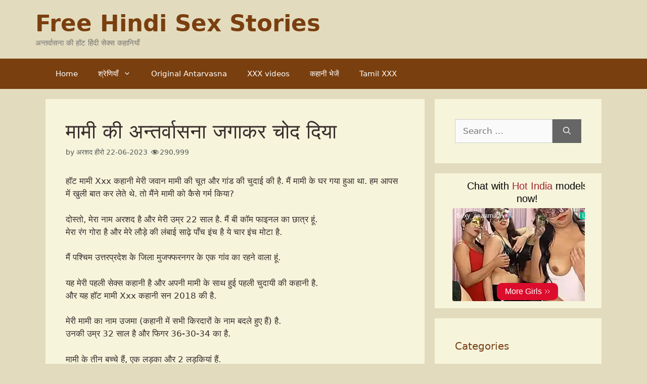

--- FILE ---
content_type: text/html; charset=UTF-8
request_url: https://www.freesexkahani.com/family-sex-stories/hot-mami-xxx-kahani/
body_size: 25052
content:
<!DOCTYPE html>
<html lang="en-US" prefix="og: https://ogp.me/ns#">
<head>
	<meta charset="UTF-8">
	<link rel="profile" href="https://gmpg.org/xfn/11">
	<!-- Manifest added by SuperPWA - Progressive Web Apps Plugin For WordPress -->
<link rel="manifest" href="/superpwa-manifest-nginx.json">
<meta name="theme-color" content="#7a3f15">
<meta name="mobile-web-app-capable" content="yes">
<meta name="apple-touch-fullscreen" content="yes">
<meta name="apple-mobile-web-app-title" content="FSK">
<meta name="application-name" content="FSK">
<meta name="apple-mobile-web-app-capable" content="yes">
<meta name="apple-mobile-web-app-status-bar-style" content="default">
<link rel="apple-touch-icon"  href="https://www.freesexkahani.com/wp-content/uploads/2020/01/fsk_app-ison_192x192_01.png">
<link rel="apple-touch-icon" sizes="192x192" href="https://www.freesexkahani.com/wp-content/uploads/2020/01/fsk_app-ison_192x192_01.png">
<!-- / SuperPWA.com -->
<link rel='preconnect' href='https://blazingserver.net' >
<link rel='preconnect' href='https://www.bollyocean.com' >
<meta name="viewport" content="width=device-width, initial-scale=1">
<!-- Search Engine Optimization by Rank Math - https://rankmath.com/ -->
<title>Hot Mami Xxx Kahani - मामी की अन्तर्वासना जगाकर चोद दिया</title>
<meta name="description" content="हॉट मामी Xxx कहानी मेरी जवान मामी की चूत और गांड की चुदाई की है. मैं मामी के घर गया हुआ था. हम आपस में खुली बात कर लेते थे. तो मैंने मामी को कैसे गर्म किया?"/>
<meta name="robots" content="follow, index, max-snippet:-1, max-video-preview:-1, max-image-preview:large"/>
<link rel="canonical" href="https://www.freesexkahani.com/family-sex-stories/hot-mami-xxx-kahani/" />
<meta property="og:locale" content="en_US" />
<meta property="og:type" content="article" />
<meta property="og:title" content="Hot Mami Xxx Kahani - मामी की अन्तर्वासना जगाकर चोद दिया" />
<meta property="og:description" content="हॉट मामी Xxx कहानी मेरी जवान मामी की चूत और गांड की चुदाई की है. मैं मामी के घर गया हुआ था. हम आपस में खुली बात कर लेते थे. तो मैंने मामी को कैसे गर्म किया?" />
<meta property="og:url" content="https://www.freesexkahani.com/family-sex-stories/hot-mami-xxx-kahani/" />
<meta property="og:site_name" content="Free Hindi Sex Stories" />
<meta property="article:tag" content="Gand Ki Chudai" />
<meta property="article:tag" content="Garam Kahani" />
<meta property="article:tag" content="Hindi Sex Kahani" />
<meta property="article:tag" content="Hot girl" />
<meta property="article:tag" content="Mami Ki Chudai Story" />
<meta property="article:tag" content="Oral Sex" />
<meta property="article:section" content="Family Sex Stories" />
<meta property="article:published_time" content="2023-06-22T19:19:37+05:30" />
<meta name="twitter:card" content="summary_large_image" />
<meta name="twitter:title" content="Hot Mami Xxx Kahani - मामी की अन्तर्वासना जगाकर चोद दिया" />
<meta name="twitter:description" content="हॉट मामी Xxx कहानी मेरी जवान मामी की चूत और गांड की चुदाई की है. मैं मामी के घर गया हुआ था. हम आपस में खुली बात कर लेते थे. तो मैंने मामी को कैसे गर्म किया?" />
<meta name="twitter:label1" content="Written by" />
<meta name="twitter:data1" content="अरशद हीरो" />
<meta name="twitter:label2" content="Time to read" />
<meta name="twitter:data2" content="16 minutes" />
<script type="application/ld+json" class="rank-math-schema">{"@context":"https://schema.org","@graph":[{"@type":["Person","Organization"],"@id":"https://www.freesexkahani.com/#person","name":"Hindi Sex Stories - \u0939\u093f\u0902\u0926\u0940 \u0938\u0947\u0915\u094d\u0938 \u0915\u0939\u093e\u0928\u093f\u092f\u093e\u0901","logo":{"@type":"ImageObject","@id":"https://www.freesexkahani.com/#logo","url":"https://www.freesexkahani.com/wp-content/uploads/2020/01/fsk_app-icon_512x512_01.png","contentUrl":"https://www.freesexkahani.com/wp-content/uploads/2020/01/fsk_app-icon_512x512_01.png","caption":"Hindi Sex Stories - \u0939\u093f\u0902\u0926\u0940 \u0938\u0947\u0915\u094d\u0938 \u0915\u0939\u093e\u0928\u093f\u092f\u093e\u0901","inLanguage":"en-US","width":"512","height":"512"},"image":{"@type":"ImageObject","@id":"https://www.freesexkahani.com/#logo","url":"https://www.freesexkahani.com/wp-content/uploads/2020/01/fsk_app-icon_512x512_01.png","contentUrl":"https://www.freesexkahani.com/wp-content/uploads/2020/01/fsk_app-icon_512x512_01.png","caption":"Hindi Sex Stories - \u0939\u093f\u0902\u0926\u0940 \u0938\u0947\u0915\u094d\u0938 \u0915\u0939\u093e\u0928\u093f\u092f\u093e\u0901","inLanguage":"en-US","width":"512","height":"512"}},{"@type":"WebSite","@id":"https://www.freesexkahani.com/#website","url":"https://www.freesexkahani.com","name":"Hindi Sex Stories - \u0939\u093f\u0902\u0926\u0940 \u0938\u0947\u0915\u094d\u0938 \u0915\u0939\u093e\u0928\u093f\u092f\u093e\u0901","publisher":{"@id":"https://www.freesexkahani.com/#person"},"inLanguage":"en-US"},{"@type":"WebPage","@id":"https://www.freesexkahani.com/family-sex-stories/hot-mami-xxx-kahani/#webpage","url":"https://www.freesexkahani.com/family-sex-stories/hot-mami-xxx-kahani/","name":"Hot Mami Xxx Kahani - \u092e\u093e\u092e\u0940 \u0915\u0940 \u0905\u0928\u094d\u0924\u0930\u094d\u0935\u093e\u0938\u0928\u093e \u091c\u0917\u093e\u0915\u0930 \u091a\u094b\u0926 \u0926\u093f\u092f\u093e","datePublished":"2023-06-22T19:19:37+05:30","dateModified":"2023-06-22T19:19:37+05:30","isPartOf":{"@id":"https://www.freesexkahani.com/#website"},"inLanguage":"en-US"},{"@type":"Person","@id":"https://www.freesexkahani.com/author/arshad_/","name":"\u0905\u0930\u0936\u0926 \u0939\u0940\u0930\u094b","url":"https://www.freesexkahani.com/author/arshad_/","image":{"@type":"ImageObject","@id":"https://secure.gravatar.com/avatar/8dfa0b51df1909e9934536a16e416ff68ebaaf1aa1ae4a482d01a2e908cc0c3a?s=96&amp;d=mm&amp;r=g","url":"https://secure.gravatar.com/avatar/8dfa0b51df1909e9934536a16e416ff68ebaaf1aa1ae4a482d01a2e908cc0c3a?s=96&amp;d=mm&amp;r=g","caption":"\u0905\u0930\u0936\u0926 \u0939\u0940\u0930\u094b","inLanguage":"en-US"}},{"@type":"BlogPosting","headline":"Hot Mami Xxx Kahani - \u092e\u093e\u092e\u0940 \u0915\u0940 \u0905\u0928\u094d\u0924\u0930\u094d\u0935\u093e\u0938\u0928\u093e \u091c\u0917\u093e\u0915\u0930 \u091a\u094b\u0926 \u0926\u093f\u092f\u093e","keywords":"Hot Mami Xxx Kahani","datePublished":"2023-06-22T19:19:37+05:30","dateModified":"2023-06-22T19:19:37+05:30","articleSection":"Family Sex Stories","author":{"@id":"https://www.freesexkahani.com/author/arshad_/","name":"\u0905\u0930\u0936\u0926 \u0939\u0940\u0930\u094b"},"publisher":{"@id":"https://www.freesexkahani.com/#person"},"description":"\u0939\u0949\u091f \u092e\u093e\u092e\u0940 Xxx \u0915\u0939\u093e\u0928\u0940 \u092e\u0947\u0930\u0940 \u091c\u0935\u093e\u0928 \u092e\u093e\u092e\u0940 \u0915\u0940 \u091a\u0942\u0924 \u0914\u0930 \u0917\u093e\u0902\u0921 \u0915\u0940 \u091a\u0941\u0926\u093e\u0908 \u0915\u0940 \u0939\u0948. \u092e\u0948\u0902 \u092e\u093e\u092e\u0940 \u0915\u0947 \u0918\u0930 \u0917\u092f\u093e \u0939\u0941\u0906 \u0925\u093e. \u0939\u092e \u0906\u092a\u0938 \u092e\u0947\u0902 \u0916\u0941\u0932\u0940 \u092c\u093e\u0924 \u0915\u0930 \u0932\u0947\u0924\u0947 \u0925\u0947. \u0924\u094b \u092e\u0948\u0902\u0928\u0947 \u092e\u093e\u092e\u0940 \u0915\u094b \u0915\u0948\u0938\u0947 \u0917\u0930\u094d\u092e \u0915\u093f\u092f\u093e?","name":"Hot Mami Xxx Kahani - \u092e\u093e\u092e\u0940 \u0915\u0940 \u0905\u0928\u094d\u0924\u0930\u094d\u0935\u093e\u0938\u0928\u093e \u091c\u0917\u093e\u0915\u0930 \u091a\u094b\u0926 \u0926\u093f\u092f\u093e","@id":"https://www.freesexkahani.com/family-sex-stories/hot-mami-xxx-kahani/#richSnippet","isPartOf":{"@id":"https://www.freesexkahani.com/family-sex-stories/hot-mami-xxx-kahani/#webpage"},"inLanguage":"en-US","mainEntityOfPage":{"@id":"https://www.freesexkahani.com/family-sex-stories/hot-mami-xxx-kahani/#webpage"}}]}</script>
<!-- /Rank Math WordPress SEO plugin -->

<link rel='dns-prefetch' href='//www.freesexkahani.com' />
<style id='wp-img-auto-sizes-contain-inline-css'>
img:is([sizes=auto i],[sizes^="auto," i]){contain-intrinsic-size:3000px 1500px}
/*# sourceURL=wp-img-auto-sizes-contain-inline-css */
</style>
<link rel='stylesheet' id='dashicons-css' href='https://www.freesexkahani.com/wp-includes/css/dashicons.min.css?ver=6.9' media='all' />
<link rel='stylesheet' id='post-views-counter-frontend-css' href='https://www.freesexkahani.com/wp-content/plugins/post-views-counter/css/frontend.css?ver=1.7.0' media='all' />
<style id='classic-theme-styles-inline-css'>
/*! This file is auto-generated */
.wp-block-button__link{color:#fff;background-color:#32373c;border-radius:9999px;box-shadow:none;text-decoration:none;padding:calc(.667em + 2px) calc(1.333em + 2px);font-size:1.125em}.wp-block-file__button{background:#32373c;color:#fff;text-decoration:none}
/*# sourceURL=/wp-includes/css/classic-themes.min.css */
</style>
<link rel='stylesheet' id='contact-form-7-css' href='https://www.freesexkahani.com/wp-content/plugins/contact-form-7/includes/css/styles.css?ver=6.1.4' media='all' />
<link rel='stylesheet' id='_post_your_story-css-css' href='https://www.freesexkahani.com/wp-content/plugins/post-your-story/assets/css/style.css?ver=6.9' media='all' />
<link rel='stylesheet' id='generate-comments-css' href='https://www.freesexkahani.com/wp-content/themes/generatepress/assets/css/components/comments.min.css?ver=3.6.1' media='all' />
<link rel='stylesheet' id='generate-widget-areas-css' href='https://www.freesexkahani.com/wp-content/themes/generatepress/assets/css/components/widget-areas.min.css?ver=3.6.1' media='all' />
<link rel='stylesheet' id='generate-style-css' href='https://www.freesexkahani.com/wp-content/themes/generatepress/assets/css/main.min.css?ver=3.6.1' media='all' />
<style id='generate-style-inline-css'>
body{background-color:#e3dbbe;color:#382d2d;}a{color:#7a3f0f;}a:hover, a:focus, a:active{color:#7a3f0f;}.grid-container{max-width:1100px;}.wp-block-group__inner-container{max-width:1100px;margin-left:auto;margin-right:auto;}.generate-back-to-top{font-size:20px;border-radius:3px;position:fixed;bottom:30px;right:30px;line-height:40px;width:40px;text-align:center;z-index:10;transition:opacity 300ms ease-in-out;opacity:0.1;transform:translateY(1000px);}.generate-back-to-top__show{opacity:1;transform:translateY(0);}.dropdown-click .main-navigation ul ul{display:none;visibility:hidden;}.dropdown-click .main-navigation ul ul ul.toggled-on{left:0;top:auto;position:relative;box-shadow:none;border-bottom:1px solid rgba(0,0,0,0.05);}.dropdown-click .main-navigation ul ul li:last-child > ul.toggled-on{border-bottom:0;}.dropdown-click .main-navigation ul.toggled-on, .dropdown-click .main-navigation ul li.sfHover > ul.toggled-on{display:block;left:auto;right:auto;opacity:1;visibility:visible;pointer-events:auto;height:auto;overflow:visible;float:none;}.dropdown-click .main-navigation.sub-menu-left .sub-menu.toggled-on, .dropdown-click .main-navigation.sub-menu-left ul li.sfHover > ul.toggled-on{right:0;}.dropdown-click nav ul ul ul{background-color:transparent;}.dropdown-click .widget-area .main-navigation ul ul{top:auto;position:absolute;float:none;width:100%;left:-99999px;}.dropdown-click .widget-area .main-navigation ul ul.toggled-on{position:relative;left:0;right:0;}.dropdown-click .widget-area.sidebar .main-navigation ul li.sfHover ul, .dropdown-click .widget-area.sidebar .main-navigation ul li:hover ul{right:0;left:0;}.dropdown-click .sfHover > a > .dropdown-menu-toggle > .gp-icon svg{transform:rotate(180deg);}.menu-item-has-children  .dropdown-menu-toggle[role="presentation"]{pointer-events:none;}:root{--contrast:#222222;--contrast-2:#575760;--contrast-3:#b2b2be;--base:#f0f0f0;--base-2:#f7f8f9;--base-3:#ffffff;--accent:#1e73be;}:root .has-contrast-color{color:var(--contrast);}:root .has-contrast-background-color{background-color:var(--contrast);}:root .has-contrast-2-color{color:var(--contrast-2);}:root .has-contrast-2-background-color{background-color:var(--contrast-2);}:root .has-contrast-3-color{color:var(--contrast-3);}:root .has-contrast-3-background-color{background-color:var(--contrast-3);}:root .has-base-color{color:var(--base);}:root .has-base-background-color{background-color:var(--base);}:root .has-base-2-color{color:var(--base-2);}:root .has-base-2-background-color{background-color:var(--base-2);}:root .has-base-3-color{color:var(--base-3);}:root .has-base-3-background-color{background-color:var(--base-3);}:root .has-accent-color{color:var(--accent);}:root .has-accent-background-color{background-color:var(--accent);}body, button, input, select, textarea{font-family:-apple-system, system-ui, BlinkMacSystemFont, "Segoe UI", Helvetica, Arial, sans-serif, "Apple Color Emoji", "Segoe UI Emoji", "Segoe UI Symbol";}body{line-height:1.5;}.entry-content > [class*="wp-block-"]:not(:last-child):not(.wp-block-heading){margin-bottom:1.5em;}.main-title{font-size:45px;}.main-navigation .main-nav ul ul li a{font-size:14px;}.sidebar .widget, .footer-widgets .widget{font-size:17px;}h1{font-weight:300;font-size:40px;}h2{font-weight:300;font-size:30px;}h3{font-size:20px;}h4{font-size:inherit;}h5{font-size:inherit;}@media (max-width:768px){.main-title{font-size:30px;}h1{font-size:30px;}h2{font-size:25px;}}.top-bar{background-color:#636363;color:#ffffff;}.top-bar a{color:#ffffff;}.top-bar a:hover{color:#303030;}.site-header{background-color:#ffffff;color:#3a3a3a;}.site-header a{color:#3a3a3a;}.main-title a,.main-title a:hover{color:#222222;}.site-description{color:#757575;}.main-navigation,.main-navigation ul ul{background-color:#222222;}.main-navigation .main-nav ul li a, .main-navigation .menu-toggle, .main-navigation .menu-bar-items{color:#ffffff;}.main-navigation .main-nav ul li:not([class*="current-menu-"]):hover > a, .main-navigation .main-nav ul li:not([class*="current-menu-"]):focus > a, .main-navigation .main-nav ul li.sfHover:not([class*="current-menu-"]) > a, .main-navigation .menu-bar-item:hover > a, .main-navigation .menu-bar-item.sfHover > a{color:#ffffff;background-color:#3f3f3f;}button.menu-toggle:hover,button.menu-toggle:focus{color:#ffffff;}.main-navigation .main-nav ul li[class*="current-menu-"] > a{color:#ffffff;background-color:#3f3f3f;}.navigation-search input[type="search"],.navigation-search input[type="search"]:active, .navigation-search input[type="search"]:focus, .main-navigation .main-nav ul li.search-item.active > a, .main-navigation .menu-bar-items .search-item.active > a{color:#ffffff;background-color:#3f3f3f;}.main-navigation ul ul{background-color:#3f3f3f;}.main-navigation .main-nav ul ul li a{color:#ffffff;}.main-navigation .main-nav ul ul li:not([class*="current-menu-"]):hover > a,.main-navigation .main-nav ul ul li:not([class*="current-menu-"]):focus > a, .main-navigation .main-nav ul ul li.sfHover:not([class*="current-menu-"]) > a{color:#ffffff;background-color:#4f4f4f;}.main-navigation .main-nav ul ul li[class*="current-menu-"] > a{color:#ffffff;background-color:#4f4f4f;}.separate-containers .inside-article, .separate-containers .comments-area, .separate-containers .page-header, .one-container .container, .separate-containers .paging-navigation, .inside-page-header{background-color:#ffffff;}.entry-title a{color:#7a3f16;}.entry-meta{color:#595959;}.entry-meta a{color:#595959;}.entry-meta a:hover{color:#1e73be;}.sidebar .widget{background-color:#ffffff;}.sidebar .widget .widget-title{color:#000000;}.footer-widgets{background-color:#F6F5DC;}.footer-widgets .widget-title{color:#000000;}.site-info{color:#ffffff;background-color:#222222;}.site-info a{color:#ffffff;}.site-info a:hover{color:#606060;}.footer-bar .widget_nav_menu .current-menu-item a{color:#606060;}input[type="text"],input[type="email"],input[type="url"],input[type="password"],input[type="search"],input[type="tel"],input[type="number"],textarea,select{color:#666666;background-color:#fafafa;border-color:#cccccc;}input[type="text"]:focus,input[type="email"]:focus,input[type="url"]:focus,input[type="password"]:focus,input[type="search"]:focus,input[type="tel"]:focus,input[type="number"]:focus,textarea:focus,select:focus{color:#666666;background-color:#ffffff;border-color:#bfbfbf;}button,html input[type="button"],input[type="reset"],input[type="submit"],a.button,a.wp-block-button__link:not(.has-background){color:#ffffff;background-color:#666666;}button:hover,html input[type="button"]:hover,input[type="reset"]:hover,input[type="submit"]:hover,a.button:hover,button:focus,html input[type="button"]:focus,input[type="reset"]:focus,input[type="submit"]:focus,a.button:focus,a.wp-block-button__link:not(.has-background):active,a.wp-block-button__link:not(.has-background):focus,a.wp-block-button__link:not(.has-background):hover{color:#ffffff;background-color:#3f3f3f;}a.generate-back-to-top{background-color:rgba( 0,0,0,0.4 );color:#ffffff;}a.generate-back-to-top:hover,a.generate-back-to-top:focus{background-color:rgba( 0,0,0,0.6 );color:#ffffff;}:root{--gp-search-modal-bg-color:var(--base-3);--gp-search-modal-text-color:var(--contrast);--gp-search-modal-overlay-bg-color:rgba(0,0,0,0.2);}@media (max-width:768px){.main-navigation .menu-bar-item:hover > a, .main-navigation .menu-bar-item.sfHover > a{background:none;color:#ffffff;}}.inside-top-bar{padding:10px;}.inside-top-bar.grid-container{max-width:1120px;}.inside-header{padding:40px;}.inside-header.grid-container{max-width:1180px;}.site-main .wp-block-group__inner-container{padding:40px;}.separate-containers .paging-navigation{padding-top:20px;padding-bottom:20px;}.entry-content .alignwide, body:not(.no-sidebar) .entry-content .alignfull{margin-left:-40px;width:calc(100% + 80px);max-width:calc(100% + 80px);}.rtl .menu-item-has-children .dropdown-menu-toggle{padding-left:20px;}.rtl .main-navigation .main-nav ul li.menu-item-has-children > a{padding-right:20px;}.footer-widgets-container.grid-container{max-width:1180px;}.inside-site-info{padding:20px;}.inside-site-info.grid-container{max-width:1140px;}@media (max-width:768px){.separate-containers .inside-article, .separate-containers .comments-area, .separate-containers .page-header, .separate-containers .paging-navigation, .one-container .site-content, .inside-page-header{padding:30px;}.site-main .wp-block-group__inner-container{padding:30px;}.inside-site-info{padding-right:10px;padding-left:10px;}.entry-content .alignwide, body:not(.no-sidebar) .entry-content .alignfull{margin-left:-30px;width:calc(100% + 60px);max-width:calc(100% + 60px);}.one-container .site-main .paging-navigation{margin-bottom:20px;}}/* End cached CSS */.is-right-sidebar{width:30%;}.is-left-sidebar{width:30%;}.site-content .content-area{width:70%;}@media (max-width:768px){.main-navigation .menu-toggle,.sidebar-nav-mobile:not(#sticky-placeholder){display:block;}.main-navigation ul,.gen-sidebar-nav,.main-navigation:not(.slideout-navigation):not(.toggled) .main-nav > ul,.has-inline-mobile-toggle #site-navigation .inside-navigation > *:not(.navigation-search):not(.main-nav){display:none;}.nav-align-right .inside-navigation,.nav-align-center .inside-navigation{justify-content:space-between;}}
/*# sourceURL=generate-style-inline-css */
</style>
<link rel='stylesheet' id='generate-child-css' href='https://www.freesexkahani.com/wp-content/themes/generatepress-child/style.css?ver=1586865591' media='all' />
<link rel='stylesheet' id='generate-secondary-nav-css' href='https://www.freesexkahani.com/wp-content/plugins/gp-premium/secondary-nav/functions/css/main.min.css?ver=2.5.5' media='all' />
<style id='generate-secondary-nav-inline-css'>
.secondary-navigation{background-color:#7a3f0f;}.secondary-navigation .main-nav ul li a,.secondary-navigation .menu-toggle,.secondary-menu-bar-items .menu-bar-item > a{color:#ffffff;}.secondary-navigation .secondary-menu-bar-items{color:#ffffff;}button.secondary-menu-toggle:hover,button.secondary-menu-toggle:focus{color:#ffffff;}.widget-area .secondary-navigation{margin-bottom:20px;}.secondary-navigation ul ul{background-color:#7a3f0f;top:auto;}.secondary-navigation .main-nav ul ul li a{color:#ffffff;}.secondary-navigation .main-nav ul li:not([class*="current-menu-"]):hover > a, .secondary-navigation .main-nav ul li:not([class*="current-menu-"]):focus > a, .secondary-navigation .main-nav ul li.sfHover:not([class*="current-menu-"]) > a, .secondary-menu-bar-items .menu-bar-item:hover > a{color:#ffffff;background-color:#7a3f0f;}.secondary-navigation .main-nav ul ul li:not([class*="current-menu-"]):hover > a,.secondary-navigation .main-nav ul ul li:not([class*="current-menu-"]):focus > a,.secondary-navigation .main-nav ul ul li.sfHover:not([class*="current-menu-"]) > a{color:#ffffff;background-color:#474747;}.secondary-navigation .main-nav ul li[class*="current-menu-"] > a{color:#ffffff;background-color:#7a3f0f;}.secondary-navigation .main-nav ul ul li[class*="current-menu-"] > a{color:#ffffff;background-color:#7a3f0f;}.secondary-navigation.toggled .dropdown-menu-toggle:before{display:none;}@media (max-width:768px) {.secondary-menu-bar-items .menu-bar-item:hover > a{background: none;color: #ffffff;}}
/*# sourceURL=generate-secondary-nav-inline-css */
</style>
<script src="https://www.freesexkahani.com/wp-includes/js/jquery/jquery.min.js?ver=3.7.1" id="jquery-core-js"></script>
<script id="post-views-counter-frontend-js-before">
var pvcArgsFrontend = {"mode":"rest_api","postID":18706,"requestURL":"https:\/\/www.freesexkahani.com\/wp-json\/post-views-counter\/view-post\/18706","nonce":"493820c2b1","dataStorage":"cookies","multisite":false,"path":"\/","domain":""};

//# sourceURL=post-views-counter-frontend-js-before
</script>
<script src="https://www.freesexkahani.com/wp-content/plugins/post-views-counter/js/frontend.js?ver=1.7.0" id="post-views-counter-frontend-js"></script>
<link rel="icon" href="/wp-content/uploads/2019/07/av.ico" sizes="any">
<script defer data-domain="freesexkahani.com" src="https://stats.indianpornempire.com/js/script.js"></script>
<meta name="kadam-verification" content="kadamb82da63d035b5487943e79701007ee2d" />
<meta http-equiv="delegate-ch" content="sec-ch-ua https://tsyndicate.com; sec-ch-ua-bitness https://tsyndicate.com; sec-ch-ua-arch https://tsyndicate.com; sec-ch-ua-model https://tsyndicate.com; sec-ch-ua-platform https://tsyndicate.com; sec-ch-ua-platform-version https://tsyndicate.com; sec-ch-ua-full-version https://tsyndicate.com; sec-ch-ua-full-version-list https://tsyndicate.com; sec-ch-ua-mobile https://tsyndicate.com"><script>
let adsLoaded = false;
let safetyTimeout = null;

function loadAds() {
  if (adsLoaded) return;
  adsLoaded = true;
  clearTimeout(safetyTimeout);
  
  const addScripts = () => {
    const script1 = document.createElement('script');
    script1.defer = true;
    script1.src = 'https://www.namastedharma.com/uXk2bA5.js';
    script1.setAttribute('data-spots', '432880,452724');
    script1.setAttribute('data-tag', 'asg');
    script1.setAttribute('data-subid1', 'FSK');
    document.body.appendChild(script1);
    

   const script2 = document.createElement('script');
    script2.defer = true;
    script2.src = 'https://www.namastedharma.com/UTFCu46.js';
    script2.setAttribute('data-spot', '454691');
    script2.setAttribute('data-subid1', 'FSK');
    document.body.appendChild(script2);
  };
  
  document.readyState === 'loading' ? document.addEventListener('DOMContentLoaded', addScripts) : addScripts();
}

// Safety timeout only if AgeVerif fails completely
safetyTimeout = setTimeout(loadAds, 5000);

window.ageverifLoaded = ({ verified }) => {
  clearTimeout(safetyTimeout); // Cancel timeout - AgeVerif loaded successfully
  if (verified || !ageverif.requiresVerification) loadAds();
};

window.ageverifSuccess = loadAds;
window.ageverifError = loadAds;
</script>

<script src="https://www.ageverif.com/checker.js?key=xFbMhtQXvKn1IpaS13OSAfo5StYI9KZ5HUwXSIg9&onload=ageverifLoaded&onsuccess=ageverifSuccess&onerror=ageverifError" onerror="loadAds()"></script><link rel="icon" href="https://www.freesexkahani.com/wp-content/uploads/2019/07/av.ico" sizes="32x32" />
<link rel="icon" href="https://www.freesexkahani.com/wp-content/uploads/2019/07/av.ico" sizes="192x192" />
<meta name="msapplication-TileImage" content="https://www.freesexkahani.com/wp-content/uploads/2019/07/av.ico" />
		<style id="wp-custom-css">
			.site-header{
	background-color: #E3DBBE;
}

.separate-containers .inside-article, .separate-containers .comments-area, .separate-containers .page-header, .one-container .container, .separate-containers .paging-navigation, .inside-page-header, .sidebar .widget{
	background-color: #F6F5DC;
}

.main-navigation, .site-info{
	background-color: #7a3f0f;
}

.sidebar .widget .widget-title{
	color: #7a3f16;
}
 
.main-title a{
 color:	#7a3f0f;
}

.main-navigation .main-nav ul li[class*="current-menu-"] > a{
	background-color: #7a3f0f;
}

.main-navigation .main-nav ul li[class*="current-menu-"] > a:hover{
	background-color: #7a3f16;
}

.read-more-container{
	float:right;
}

.related-stories {
	margin-top:25px;
	font-size: 17px;
	color: #382d2d;
}

.related-stories h2{
	margin-bottom: 10px;
}

.inside-header{
	padding: 20px;
}

@media only screen and (max-width: 1023px) {
	#mhead {
		display: flex;
		align-items: center;
		justify-content: center;
		width: 100%;
		height: 100px;
		padding-top:15px;
		margin-bottom:-10px;		
	}
}

/* secondary menu fix */
.secondary-navigation .menu-toggle {
      display: none;
}

.secondary-navigation{
	display:none;
}

@media(max-width: 768px) {
	#site-navigation {
		display:none;
	}
	
	.menu-item-has-children:first-of-type span{
		display:none;
	}
	
	.menu-item-has-children:first-of-type{
		padding-right:20px;
	}
    .secondary-navigation {
        text-align: center !important;
			display:block;
    }
    .secondary-navigation ul {
        display: block;
    }
    .secondary-navigation .sf-menu>li {
        float: none;
        display: inline-block !important;
    }
}


/* Pagination */
.paging-navigation {
    text-align: center;
}

.paging-navigation .page-numbers {
    margin: 0 10px;
    display: inline-block;
    text-align: center;
    min-width: 46px;
    height: 46px;
    line-height: 46px;
    border-radius: 4px;
    color: #fff;
    border: 1px solid #7A400E;
    background: #7A400E;
    font-weight: 600;
    font-size: 14px;
    -webkit-transition: all .5s ease;
    -o-transition: all .5s ease;
    transition: all .5s ease;
    box-shadow: 0 0 25px -5px rgba(0, 0, 0, 0.5);
}

.paging-navigation .page-numbers.prev,
.paging-navigation .page-numbers.next {
    padding: 0 10px;
}

.paging-navigation .page-numbers:hover,
.paging-navigation .page-numbers.current {
    background: #7A400E;
    color: #fff;
}

@media(max-width: 768px) {

    .separate-containers .paging-navigation {
        padding: 10px 5px !important;
    }

    .paging-navigation .nav-links {
        display: flex;
        flex-wrap: wrap;
        justify-content: center
    }

    .paging-navigation .page-numbers {
        margin: 4px !important;
        box-sizing: border-box;
        flex: 1 0 12%
    }

    .paging-navigation .page-numbers.prev,
    .paging-navigation .page-numbers.next {
        order: 50;
        flex: 1 0 40%;
        margin-top: 1em;
    }
}		</style>
		<style id='global-styles-inline-css'>
:root{--wp--preset--aspect-ratio--square: 1;--wp--preset--aspect-ratio--4-3: 4/3;--wp--preset--aspect-ratio--3-4: 3/4;--wp--preset--aspect-ratio--3-2: 3/2;--wp--preset--aspect-ratio--2-3: 2/3;--wp--preset--aspect-ratio--16-9: 16/9;--wp--preset--aspect-ratio--9-16: 9/16;--wp--preset--color--black: #000000;--wp--preset--color--cyan-bluish-gray: #abb8c3;--wp--preset--color--white: #ffffff;--wp--preset--color--pale-pink: #f78da7;--wp--preset--color--vivid-red: #cf2e2e;--wp--preset--color--luminous-vivid-orange: #ff6900;--wp--preset--color--luminous-vivid-amber: #fcb900;--wp--preset--color--light-green-cyan: #7bdcb5;--wp--preset--color--vivid-green-cyan: #00d084;--wp--preset--color--pale-cyan-blue: #8ed1fc;--wp--preset--color--vivid-cyan-blue: #0693e3;--wp--preset--color--vivid-purple: #9b51e0;--wp--preset--color--contrast: var(--contrast);--wp--preset--color--contrast-2: var(--contrast-2);--wp--preset--color--contrast-3: var(--contrast-3);--wp--preset--color--base: var(--base);--wp--preset--color--base-2: var(--base-2);--wp--preset--color--base-3: var(--base-3);--wp--preset--color--accent: var(--accent);--wp--preset--gradient--vivid-cyan-blue-to-vivid-purple: linear-gradient(135deg,rgb(6,147,227) 0%,rgb(155,81,224) 100%);--wp--preset--gradient--light-green-cyan-to-vivid-green-cyan: linear-gradient(135deg,rgb(122,220,180) 0%,rgb(0,208,130) 100%);--wp--preset--gradient--luminous-vivid-amber-to-luminous-vivid-orange: linear-gradient(135deg,rgb(252,185,0) 0%,rgb(255,105,0) 100%);--wp--preset--gradient--luminous-vivid-orange-to-vivid-red: linear-gradient(135deg,rgb(255,105,0) 0%,rgb(207,46,46) 100%);--wp--preset--gradient--very-light-gray-to-cyan-bluish-gray: linear-gradient(135deg,rgb(238,238,238) 0%,rgb(169,184,195) 100%);--wp--preset--gradient--cool-to-warm-spectrum: linear-gradient(135deg,rgb(74,234,220) 0%,rgb(151,120,209) 20%,rgb(207,42,186) 40%,rgb(238,44,130) 60%,rgb(251,105,98) 80%,rgb(254,248,76) 100%);--wp--preset--gradient--blush-light-purple: linear-gradient(135deg,rgb(255,206,236) 0%,rgb(152,150,240) 100%);--wp--preset--gradient--blush-bordeaux: linear-gradient(135deg,rgb(254,205,165) 0%,rgb(254,45,45) 50%,rgb(107,0,62) 100%);--wp--preset--gradient--luminous-dusk: linear-gradient(135deg,rgb(255,203,112) 0%,rgb(199,81,192) 50%,rgb(65,88,208) 100%);--wp--preset--gradient--pale-ocean: linear-gradient(135deg,rgb(255,245,203) 0%,rgb(182,227,212) 50%,rgb(51,167,181) 100%);--wp--preset--gradient--electric-grass: linear-gradient(135deg,rgb(202,248,128) 0%,rgb(113,206,126) 100%);--wp--preset--gradient--midnight: linear-gradient(135deg,rgb(2,3,129) 0%,rgb(40,116,252) 100%);--wp--preset--font-size--small: 13px;--wp--preset--font-size--medium: 20px;--wp--preset--font-size--large: 36px;--wp--preset--font-size--x-large: 42px;--wp--preset--spacing--20: 0.44rem;--wp--preset--spacing--30: 0.67rem;--wp--preset--spacing--40: 1rem;--wp--preset--spacing--50: 1.5rem;--wp--preset--spacing--60: 2.25rem;--wp--preset--spacing--70: 3.38rem;--wp--preset--spacing--80: 5.06rem;--wp--preset--shadow--natural: 6px 6px 9px rgba(0, 0, 0, 0.2);--wp--preset--shadow--deep: 12px 12px 50px rgba(0, 0, 0, 0.4);--wp--preset--shadow--sharp: 6px 6px 0px rgba(0, 0, 0, 0.2);--wp--preset--shadow--outlined: 6px 6px 0px -3px rgb(255, 255, 255), 6px 6px rgb(0, 0, 0);--wp--preset--shadow--crisp: 6px 6px 0px rgb(0, 0, 0);}:where(.is-layout-flex){gap: 0.5em;}:where(.is-layout-grid){gap: 0.5em;}body .is-layout-flex{display: flex;}.is-layout-flex{flex-wrap: wrap;align-items: center;}.is-layout-flex > :is(*, div){margin: 0;}body .is-layout-grid{display: grid;}.is-layout-grid > :is(*, div){margin: 0;}:where(.wp-block-columns.is-layout-flex){gap: 2em;}:where(.wp-block-columns.is-layout-grid){gap: 2em;}:where(.wp-block-post-template.is-layout-flex){gap: 1.25em;}:where(.wp-block-post-template.is-layout-grid){gap: 1.25em;}.has-black-color{color: var(--wp--preset--color--black) !important;}.has-cyan-bluish-gray-color{color: var(--wp--preset--color--cyan-bluish-gray) !important;}.has-white-color{color: var(--wp--preset--color--white) !important;}.has-pale-pink-color{color: var(--wp--preset--color--pale-pink) !important;}.has-vivid-red-color{color: var(--wp--preset--color--vivid-red) !important;}.has-luminous-vivid-orange-color{color: var(--wp--preset--color--luminous-vivid-orange) !important;}.has-luminous-vivid-amber-color{color: var(--wp--preset--color--luminous-vivid-amber) !important;}.has-light-green-cyan-color{color: var(--wp--preset--color--light-green-cyan) !important;}.has-vivid-green-cyan-color{color: var(--wp--preset--color--vivid-green-cyan) !important;}.has-pale-cyan-blue-color{color: var(--wp--preset--color--pale-cyan-blue) !important;}.has-vivid-cyan-blue-color{color: var(--wp--preset--color--vivid-cyan-blue) !important;}.has-vivid-purple-color{color: var(--wp--preset--color--vivid-purple) !important;}.has-black-background-color{background-color: var(--wp--preset--color--black) !important;}.has-cyan-bluish-gray-background-color{background-color: var(--wp--preset--color--cyan-bluish-gray) !important;}.has-white-background-color{background-color: var(--wp--preset--color--white) !important;}.has-pale-pink-background-color{background-color: var(--wp--preset--color--pale-pink) !important;}.has-vivid-red-background-color{background-color: var(--wp--preset--color--vivid-red) !important;}.has-luminous-vivid-orange-background-color{background-color: var(--wp--preset--color--luminous-vivid-orange) !important;}.has-luminous-vivid-amber-background-color{background-color: var(--wp--preset--color--luminous-vivid-amber) !important;}.has-light-green-cyan-background-color{background-color: var(--wp--preset--color--light-green-cyan) !important;}.has-vivid-green-cyan-background-color{background-color: var(--wp--preset--color--vivid-green-cyan) !important;}.has-pale-cyan-blue-background-color{background-color: var(--wp--preset--color--pale-cyan-blue) !important;}.has-vivid-cyan-blue-background-color{background-color: var(--wp--preset--color--vivid-cyan-blue) !important;}.has-vivid-purple-background-color{background-color: var(--wp--preset--color--vivid-purple) !important;}.has-black-border-color{border-color: var(--wp--preset--color--black) !important;}.has-cyan-bluish-gray-border-color{border-color: var(--wp--preset--color--cyan-bluish-gray) !important;}.has-white-border-color{border-color: var(--wp--preset--color--white) !important;}.has-pale-pink-border-color{border-color: var(--wp--preset--color--pale-pink) !important;}.has-vivid-red-border-color{border-color: var(--wp--preset--color--vivid-red) !important;}.has-luminous-vivid-orange-border-color{border-color: var(--wp--preset--color--luminous-vivid-orange) !important;}.has-luminous-vivid-amber-border-color{border-color: var(--wp--preset--color--luminous-vivid-amber) !important;}.has-light-green-cyan-border-color{border-color: var(--wp--preset--color--light-green-cyan) !important;}.has-vivid-green-cyan-border-color{border-color: var(--wp--preset--color--vivid-green-cyan) !important;}.has-pale-cyan-blue-border-color{border-color: var(--wp--preset--color--pale-cyan-blue) !important;}.has-vivid-cyan-blue-border-color{border-color: var(--wp--preset--color--vivid-cyan-blue) !important;}.has-vivid-purple-border-color{border-color: var(--wp--preset--color--vivid-purple) !important;}.has-vivid-cyan-blue-to-vivid-purple-gradient-background{background: var(--wp--preset--gradient--vivid-cyan-blue-to-vivid-purple) !important;}.has-light-green-cyan-to-vivid-green-cyan-gradient-background{background: var(--wp--preset--gradient--light-green-cyan-to-vivid-green-cyan) !important;}.has-luminous-vivid-amber-to-luminous-vivid-orange-gradient-background{background: var(--wp--preset--gradient--luminous-vivid-amber-to-luminous-vivid-orange) !important;}.has-luminous-vivid-orange-to-vivid-red-gradient-background{background: var(--wp--preset--gradient--luminous-vivid-orange-to-vivid-red) !important;}.has-very-light-gray-to-cyan-bluish-gray-gradient-background{background: var(--wp--preset--gradient--very-light-gray-to-cyan-bluish-gray) !important;}.has-cool-to-warm-spectrum-gradient-background{background: var(--wp--preset--gradient--cool-to-warm-spectrum) !important;}.has-blush-light-purple-gradient-background{background: var(--wp--preset--gradient--blush-light-purple) !important;}.has-blush-bordeaux-gradient-background{background: var(--wp--preset--gradient--blush-bordeaux) !important;}.has-luminous-dusk-gradient-background{background: var(--wp--preset--gradient--luminous-dusk) !important;}.has-pale-ocean-gradient-background{background: var(--wp--preset--gradient--pale-ocean) !important;}.has-electric-grass-gradient-background{background: var(--wp--preset--gradient--electric-grass) !important;}.has-midnight-gradient-background{background: var(--wp--preset--gradient--midnight) !important;}.has-small-font-size{font-size: var(--wp--preset--font-size--small) !important;}.has-medium-font-size{font-size: var(--wp--preset--font-size--medium) !important;}.has-large-font-size{font-size: var(--wp--preset--font-size--large) !important;}.has-x-large-font-size{font-size: var(--wp--preset--font-size--x-large) !important;}
/*# sourceURL=global-styles-inline-css */
</style>
<link rel='stylesheet' id='yarppRelatedCss-css' href='https://www.freesexkahani.com/wp-content/plugins/yet-another-related-posts-plugin/style/related.css?ver=5.30.11' media='all' />
</head>

<body class="wp-singular post-template-default single single-post postid-18706 single-format-standard wp-embed-responsive wp-theme-generatepress wp-child-theme-generatepress-child post-image-above-header post-image-aligned-center secondary-nav-below-header secondary-nav-aligned-right right-sidebar nav-below-header separate-containers header-aligned-left dropdown-click dropdown-click-menu-item" itemtype="https://schema.org/Blog" itemscope>
	<a class="screen-reader-text skip-link" href="#content" title="Skip to content">Skip to content</a>		<header class="site-header" id="masthead" aria-label="Site"  itemtype="https://schema.org/WPHeader" itemscope>
			<div class="inside-header grid-container">
				<div class="site-branding">
						<p class="main-title" itemprop="headline">
					<a href="https://www.freesexkahani.com/" rel="home">Free Hindi Sex Stories</a>
				</p>
						<p class="site-description" itemprop="description">अन्तर्वासना की हॉट हिंदी सेक्स कहानियाँ</p>
					</div>			</div>
		</header>
				<nav class="main-navigation sub-menu-right" id="site-navigation" aria-label="Primary"  itemtype="https://schema.org/SiteNavigationElement" itemscope>
			<div class="inside-navigation grid-container">
								<button class="menu-toggle" aria-controls="primary-menu" aria-expanded="false">
					<span class="gp-icon icon-menu-bars"><svg viewBox="0 0 512 512" aria-hidden="true" xmlns="http://www.w3.org/2000/svg" width="1em" height="1em"><path d="M0 96c0-13.255 10.745-24 24-24h464c13.255 0 24 10.745 24 24s-10.745 24-24 24H24c-13.255 0-24-10.745-24-24zm0 160c0-13.255 10.745-24 24-24h464c13.255 0 24 10.745 24 24s-10.745 24-24 24H24c-13.255 0-24-10.745-24-24zm0 160c0-13.255 10.745-24 24-24h464c13.255 0 24 10.745 24 24s-10.745 24-24 24H24c-13.255 0-24-10.745-24-24z" /></svg><svg viewBox="0 0 512 512" aria-hidden="true" xmlns="http://www.w3.org/2000/svg" width="1em" height="1em"><path d="M71.029 71.029c9.373-9.372 24.569-9.372 33.942 0L256 222.059l151.029-151.03c9.373-9.372 24.569-9.372 33.942 0 9.372 9.373 9.372 24.569 0 33.942L289.941 256l151.03 151.029c9.372 9.373 9.372 24.569 0 33.942-9.373 9.372-24.569 9.372-33.942 0L256 289.941l-151.029 151.03c-9.373 9.372-24.569 9.372-33.942 0-9.372-9.373-9.372-24.569 0-33.942L222.059 256 71.029 104.971c-9.372-9.373-9.372-24.569 0-33.942z" /></svg></span><span class="mobile-menu">Menu</span>				</button>
				<div id="primary-menu" class="main-nav"><ul id="menu-top-menu" class=" menu sf-menu"><li id="menu-item-43" class="menu-item menu-item-type-custom menu-item-object-custom menu-item-43"><a href="/">Home</a></li>
<li id="menu-item-153" class="menu-item menu-item-type-custom menu-item-object-custom menu-item-has-children menu-item-153"><a href="#" role="button" aria-expanded="false" aria-haspopup="true" aria-label="Open Sub-Menu">श्रेणियाँ<span role="presentation" class="dropdown-menu-toggle"><span class="gp-icon icon-arrow"><svg viewBox="0 0 330 512" aria-hidden="true" xmlns="http://www.w3.org/2000/svg" width="1em" height="1em"><path d="M305.913 197.085c0 2.266-1.133 4.815-2.833 6.514L171.087 335.593c-1.7 1.7-4.249 2.832-6.515 2.832s-4.815-1.133-6.515-2.832L26.064 203.599c-1.7-1.7-2.832-4.248-2.832-6.514s1.132-4.816 2.832-6.515l14.162-14.163c1.7-1.699 3.966-2.832 6.515-2.832 2.266 0 4.815 1.133 6.515 2.832l111.316 111.317 111.316-111.317c1.7-1.699 4.249-2.832 6.515-2.832s4.815 1.133 6.515 2.832l14.162 14.163c1.7 1.7 2.833 4.249 2.833 6.515z" /></svg></span></span></a>
<ul class="sub-menu">
	<li id="menu-item-23600" class="menu-item menu-item-type-custom menu-item-object-custom menu-item-23600"><a href="https://www.freesexkahani.com/tag/audio-sex-story/">Hindi Audio Sex Stories</a></li>
	<li id="menu-item-13113" class="menu-item menu-item-type-post_type menu-item-object-page menu-item-13113"><a href="https://www.freesexkahani.com/popular-stories/">Popular Stories</a></li>
	<li id="menu-item-154" class="menu-item menu-item-type-taxonomy menu-item-object-category menu-item-154"><a href="https://www.freesexkahani.com/category/antarvasna/">अन्तर्वासना</a></li>
	<li id="menu-item-160" class="menu-item menu-item-type-taxonomy menu-item-object-category menu-item-160"><a href="https://www.freesexkahani.com/category/hindi-sex-stories/">हिंदी सेक्स स्टोरीज</a></li>
	<li id="menu-item-688" class="menu-item menu-item-type-taxonomy menu-item-object-post_tag menu-item-688"><a href="https://www.freesexkahani.com/tag/chudai-ki-kahani/">चुदाई की कहानी</a></li>
	<li id="menu-item-623" class="menu-item menu-item-type-taxonomy menu-item-object-category current-post-ancestor current-menu-parent current-post-parent menu-item-623"><a href="https://www.freesexkahani.com/category/family-sex-stories/">Family Sex Stories</a></li>
	<li id="menu-item-158" class="menu-item menu-item-type-taxonomy menu-item-object-category menu-item-158"><a href="https://www.freesexkahani.com/category/bhabhi-sex/">Bhabhi Sex</a></li>
	<li id="menu-item-155" class="menu-item menu-item-type-taxonomy menu-item-object-category menu-item-155"><a href="https://www.freesexkahani.com/category/xxx-kahani/">XXX Kahani</a></li>
	<li id="menu-item-156" class="menu-item menu-item-type-taxonomy menu-item-object-category menu-item-156"><a href="https://www.freesexkahani.com/category/teacher-sex/">Teacher Sex</a></li>
	<li id="menu-item-157" class="menu-item menu-item-type-taxonomy menu-item-object-category menu-item-157"><a href="https://www.freesexkahani.com/category/teenage-girl/">Teenage Girl</a></li>
	<li id="menu-item-159" class="menu-item menu-item-type-taxonomy menu-item-object-category menu-item-159"><a href="https://www.freesexkahani.com/category/sali-sex/">Sali Sex</a></li>
	<li id="menu-item-220" class="menu-item menu-item-type-taxonomy menu-item-object-category menu-item-220"><a href="https://www.freesexkahani.com/category/aunty-sex/">Aunty Sex Story</a></li>
	<li id="menu-item-221" class="menu-item menu-item-type-taxonomy menu-item-object-category menu-item-221"><a href="https://www.freesexkahani.com/category/group-sex-stories/">Group Sex Stories</a></li>
	<li id="menu-item-222" class="menu-item menu-item-type-taxonomy menu-item-object-category menu-item-222"><a href="https://www.freesexkahani.com/category/first-time-sex/">First Time Sex</a></li>
	<li id="menu-item-406" class="menu-item menu-item-type-taxonomy menu-item-object-category menu-item-406"><a href="https://www.freesexkahani.com/category/gay-sex-story-hindi/">Gay Sex Stories In Hindi</a></li>
	<li id="menu-item-616" class="menu-item menu-item-type-taxonomy menu-item-object-category menu-item-616"><a href="https://www.freesexkahani.com/category/desi-kahani/">Desi Kahani</a></li>
</ul>
</li>
<li id="menu-item-6691" class="menu-item menu-item-type-custom menu-item-object-custom menu-item-6691"><a target="_blank" href="https://www.antarvasna3.com/">Original Antarvasna</a></li>
<li id="menu-item-5974" class="menu-item menu-item-type-custom menu-item-object-custom menu-item-5974"><a href="https://www.freesexkahani.com/videos/">XXX videos</a></li>
<li id="menu-item-1155" class="menu-item menu-item-type-post_type menu-item-object-page menu-item-1155"><a href="https://www.freesexkahani.com/submit-story/">कहानी भेजें</a></li>
<li id="menu-item-50853" class="menu-item menu-item-type-custom menu-item-object-custom menu-item-50853"><a target="_blank" rel="nofollow" href="https://kamareels2.com/tag/tamil-xxx/?ref=MF-FSK&#038;utm_medium=top_menu&#038;utm_source=MF-FSK">Tamil XXX</a></li>
</ul></div>			</div>
		</nav>
					<nav id="secondary-navigation" aria-label="Secondary" class="secondary-navigation" itemtype="https://schema.org/SiteNavigationElement" itemscope>
				<div class="inside-navigation grid-container grid-parent">
										<button class="menu-toggle secondary-menu-toggle">
						<span class="gp-icon icon-menu-bars"><svg viewBox="0 0 512 512" aria-hidden="true" xmlns="http://www.w3.org/2000/svg" width="1em" height="1em"><path d="M0 96c0-13.255 10.745-24 24-24h464c13.255 0 24 10.745 24 24s-10.745 24-24 24H24c-13.255 0-24-10.745-24-24zm0 160c0-13.255 10.745-24 24-24h464c13.255 0 24 10.745 24 24s-10.745 24-24 24H24c-13.255 0-24-10.745-24-24zm0 160c0-13.255 10.745-24 24-24h464c13.255 0 24 10.745 24 24s-10.745 24-24 24H24c-13.255 0-24-10.745-24-24z" /></svg><svg viewBox="0 0 512 512" aria-hidden="true" xmlns="http://www.w3.org/2000/svg" width="1em" height="1em"><path d="M71.029 71.029c9.373-9.372 24.569-9.372 33.942 0L256 222.059l151.029-151.03c9.373-9.372 24.569-9.372 33.942 0 9.372 9.373 9.372 24.569 0 33.942L289.941 256l151.03 151.029c9.372 9.373 9.372 24.569 0 33.942-9.373 9.372-24.569 9.372-33.942 0L256 289.941l-151.029 151.03c-9.373 9.372-24.569 9.372-33.942 0-9.372-9.373-9.372-24.569 0-33.942L222.059 256 71.029 104.971c-9.372-9.373-9.372-24.569 0-33.942z" /></svg></span><span class="mobile-menu">Menu</span>					</button>
					<div class="main-nav"><ul id="menu-mobile-tabs" class=" secondary-menu sf-menu"><li id="menu-item-8221" class="menu-item menu-item-type-custom menu-item-object-custom menu-item-has-children menu-item-8221"><a href="#" role="button" aria-expanded="false" aria-haspopup="true" aria-label="Open Sub-Menu">☰<span role="presentation" class="dropdown-menu-toggle"><span class="gp-icon icon-arrow"><svg viewBox="0 0 330 512" aria-hidden="true" xmlns="http://www.w3.org/2000/svg" width="1em" height="1em"><path d="M305.913 197.085c0 2.266-1.133 4.815-2.833 6.514L171.087 335.593c-1.7 1.7-4.249 2.832-6.515 2.832s-4.815-1.133-6.515-2.832L26.064 203.599c-1.7-1.7-2.832-4.248-2.832-6.514s1.132-4.816 2.832-6.515l14.162-14.163c1.7-1.699 3.966-2.832 6.515-2.832 2.266 0 4.815 1.133 6.515 2.832l111.316 111.317 111.316-111.317c1.7-1.699 4.249-2.832 6.515-2.832s4.815 1.133 6.515 2.832l14.162 14.163c1.7 1.7 2.833 4.249 2.833 6.515z" /></svg></span></span></a>
<ul class="sub-menu">
	<li id="menu-item-8225" class="menu-item menu-item-type-custom menu-item-object-custom menu-item-8225"><a href="/">Home</a></li>
	<li id="menu-item-8226" class="menu-item menu-item-type-taxonomy menu-item-object-post_tag menu-item-8226"><a href="https://www.freesexkahani.com/tag/chudai-ki-kahani/">चुदाई की कहानी</a></li>
	<li id="menu-item-10684" class="menu-item menu-item-type-post_type menu-item-object-page menu-item-10684"><a href="https://www.freesexkahani.com/popular-stories/">Popular Stories</a></li>
	<li id="menu-item-8229" class="menu-item menu-item-type-custom menu-item-object-custom menu-item-8229"><a target="_blank" href="/videos/">XXX videos</a></li>
	<li id="menu-item-8224" class="menu-item menu-item-type-custom menu-item-object-custom menu-item-8224"><a target="_blank" href="https://www.antarvasna3.com/">Original Antarvasna</a></li>
</ul>
</li>
<li id="menu-item-8194" class="menu-item menu-item-type-custom menu-item-object-custom menu-item-has-children menu-item-8194"><a href="#" role="button" aria-expanded="false" aria-haspopup="true" aria-label="Open Sub-Menu">श्रेणियाँ<span role="presentation" class="dropdown-menu-toggle"><span class="gp-icon icon-arrow"><svg viewBox="0 0 330 512" aria-hidden="true" xmlns="http://www.w3.org/2000/svg" width="1em" height="1em"><path d="M305.913 197.085c0 2.266-1.133 4.815-2.833 6.514L171.087 335.593c-1.7 1.7-4.249 2.832-6.515 2.832s-4.815-1.133-6.515-2.832L26.064 203.599c-1.7-1.7-2.832-4.248-2.832-6.514s1.132-4.816 2.832-6.515l14.162-14.163c1.7-1.699 3.966-2.832 6.515-2.832 2.266 0 4.815 1.133 6.515 2.832l111.316 111.317 111.316-111.317c1.7-1.699 4.249-2.832 6.515-2.832s4.815 1.133 6.515 2.832l14.162 14.163c1.7 1.7 2.833 4.249 2.833 6.515z" /></svg></span></span></a>
<ul class="sub-menu">
	<li id="menu-item-8203" class="menu-item menu-item-type-taxonomy menu-item-object-category menu-item-8203"><a href="https://www.freesexkahani.com/category/aunty-sex/">Aunty Sex Story</a></li>
	<li id="menu-item-8204" class="menu-item menu-item-type-taxonomy menu-item-object-category menu-item-8204"><a href="https://www.freesexkahani.com/category/bhabhi-sex/">Bhabhi Sex</a></li>
	<li id="menu-item-8205" class="menu-item menu-item-type-taxonomy menu-item-object-category menu-item-8205"><a href="https://www.freesexkahani.com/category/desi-kahani/">Desi Kahani</a></li>
	<li id="menu-item-8206" class="menu-item menu-item-type-taxonomy menu-item-object-category current-post-ancestor current-menu-parent current-post-parent menu-item-8206"><a href="https://www.freesexkahani.com/category/family-sex-stories/">Family Sex Stories</a></li>
	<li id="menu-item-8207" class="menu-item menu-item-type-taxonomy menu-item-object-category menu-item-8207"><a href="https://www.freesexkahani.com/category/first-time-sex/">First Time Sex</a></li>
	<li id="menu-item-8208" class="menu-item menu-item-type-taxonomy menu-item-object-category menu-item-8208"><a href="https://www.freesexkahani.com/category/gay-sex-story-hindi/">Gay Sex Stories In Hindi</a></li>
	<li id="menu-item-8209" class="menu-item menu-item-type-taxonomy menu-item-object-category menu-item-8209"><a href="https://www.freesexkahani.com/category/group-sex-stories/">Group Sex Stories</a></li>
	<li id="menu-item-8210" class="menu-item menu-item-type-taxonomy menu-item-object-category menu-item-8210"><a href="https://www.freesexkahani.com/category/indian-sex-stories/">Indian Sex Stories</a></li>
	<li id="menu-item-8211" class="menu-item menu-item-type-taxonomy menu-item-object-category menu-item-8211"><a href="https://www.freesexkahani.com/category/sali-sex/">Sali Sex</a></li>
	<li id="menu-item-8212" class="menu-item menu-item-type-taxonomy menu-item-object-category menu-item-8212"><a href="https://www.freesexkahani.com/category/teacher-sex/">Teacher Sex</a></li>
	<li id="menu-item-8213" class="menu-item menu-item-type-taxonomy menu-item-object-category menu-item-8213"><a href="https://www.freesexkahani.com/category/teenage-girl/">Teenage Girl</a></li>
	<li id="menu-item-8214" class="menu-item menu-item-type-taxonomy menu-item-object-category menu-item-8214"><a href="https://www.freesexkahani.com/category/xxx-kahani/">XXX Kahani</a></li>
	<li id="menu-item-8215" class="menu-item menu-item-type-taxonomy menu-item-object-category menu-item-8215"><a href="https://www.freesexkahani.com/category/antarvasna/">अन्तर्वासना</a></li>
	<li id="menu-item-8216" class="menu-item menu-item-type-taxonomy menu-item-object-category menu-item-8216"><a href="https://www.freesexkahani.com/category/hindi-sex-stories/">हिंदी सेक्स स्टोरीज</a></li>
</ul>
</li>
<li id="menu-item-8180" class="menu-item menu-item-type-post_type menu-item-object-page menu-item-8180"><a href="https://www.freesexkahani.com/submit-story/">आपकी कहानी भेजिए</a></li>
<li id="menu-item-8181" class="menu-item menu-item-type-custom menu-item-object-custom menu-item-8181"><a target="_blank" rel="nofollow" href="https://blazingserver.net/revive/www/admin/plugins/redirectAd/redirect.php?zoneid=340">Live Girls</a></li>
<li id="menu-item-8528" class="menu-item menu-item-type-custom menu-item-object-custom menu-item-8528"><a href="/videos/">XXX videos</a></li>
<li id="menu-item-50854" class="menu-item menu-item-type-custom menu-item-object-custom menu-item-50854"><a target="_blank" href="https://kamareels2.com/?ref=MF-FSK&#038;utm_medium=top_menu&#038;utm_source=MF-FSK" title="nofollow">XXX Instagram</a></li>
</ul></div>				</div><!-- .inside-navigation -->
			</nav><!-- #secondary-navigation -->
			
	<div id="page" class="hfeed site grid-container container grid-parent">
				<div id="mhead"></div>
		<div id="content" class="site-content">
			
	<div class="content-area" id="primary">
		<main class="site-main" id="main">
			
<article id="post-18706" class="post-18706 post type-post status-publish format-standard hentry category-family-sex-stories tag-gand-ki-chudai tag-garam-kahani tag-hindi-sex-kahani tag-hot-girl tag-mami-ki-chudai tag-oral-sex" itemtype="https://schema.org/CreativeWork" itemscope>
	<div class="inside-article">
					<header class="entry-header">
				<h1 class="entry-title" itemprop="headline">मामी की अन्तर्वासना जगाकर चोद दिया</h1>		<div class="entry-meta">
			<span class="byline">by <span class="author vcard" itemprop="author" itemtype="https://schema.org/Person" itemscope><a class="url fn n" href="https://www.freesexkahani.com/author/arshad_/" title="View all posts by अरशद हीरो" rel="author" itemprop="url"><span class="author-name" itemprop="name">अरशद हीरो</span></a></span></span> <span class="posted-on"><time class="entry-date published" datetime="2023-06-22T19:19:37+05:30" itemprop="datePublished">22-06-2023</time></span> <i class='dashicons dashicons-visibility' style='vertical-align:middle;font-size:17px'></i><span class='post-views-eye'>290,999</span>		</div>
					</header>
			
		<div class="entry-content" itemprop="text">
			<p>हॉट मामी Xxx कहानी मेरी जवान मामी की चूत और गांड की चुदाई की है. मैं मामी के घर गया हुआ था. हम आपस में खुली बात कर लेते थे. तो मैंने मामी को कैसे गर्म किया?<span id="more-18706"></span></p>
<p>दोस्तो, मेरा नाम अरशद है और मेरी उम्र 22 साल है. मैं बी कॉम फाइनल का छात्र हूं.<br />
मेरा रंग गोरा है और मेरे लौड़े की लंबाई साढ़े पाँच इंच है ये चार इंच मोटा है.</p>
<p>मैं पश्चिम उत्तरप्रदेश के जिला मुजफ्फरनगर के एक गांव का रहने वाला हूं.</p>
<p>यह मेरी पहली सेक्स कहानी है और अपनी मामी के साथ हुई पहली चुदायी की कहानी है.<br />
और यह हॉट मामी Xxx कहानी सन 2018 की है. </p>
<p>मेरी मामी का नाम उजमा (कहानी में सभी किरदारों के नाम बदले हुए हैं) है.<br />
उनकी उम्र 32 साल है और फिगर 36-30-34 का है. </p>
<p>मामी के तीन बच्चे हैं, एक लड़का और 2 लड़कियां हैं.</p>
<p>उजमा मामी के साथ उनकी बड़ी बहन कौसर की लड़की गुलशन भी रहती है.<br />
गुलशन की उम्र 20 साल है. वो बीए के प्रथम वर्ष की स्टूडेंट है. गुलशन की अम्मी कौसर एक अपराध करने के कारण जेल में बंद हैं.</p>
<p>मेरे मामा उम्र 35 साल की है. वो दिल्ली में एक कंपनी में जॉब करते हैं. </p>
<p>मैं शाम के लगभग 7 बजे मामा जी के घर गया.<br />
उनका घर मेरे घर से 10 मिनट की ही दूरी पर है. </p>
<p>मामी ने मुझे पानी देते हुए कहा- आज फ्रिज खराब हो गया है, तो पानी ठंडा नहीं है.<br />
मैं- अरे फ्रिज में क्या हुआ. चलिए मामी, मैं देख लेता हूं. छोटी मोटी कमी हुई, तो मैं ही दूर कर दूंगा.</p>
<p>मैंने देखा तो फ्रिज का प्लग जल चुका था.<br />
मैं वहीं फ्रिज के पास खड़ा होकर प्लग चेंज करने लगा.</p>
<p>मेरे पीछे खड़ी हुई उजमा मामी मुझे फ्रिज सही करते हुए देख रही थीं.</p>
<p>मैंने मामी से पूछा- गुलशन कहां गई है?<br />
उजमा मामी- वह आज अपनी सहेली के बर्थडे में गई है.<br />
मैंने कुछ नहीं कहा.</p>
<p>उजमा- क्या बात है आज कल बहुत ध्यान रखा जा रहा है गुलशन का, कुछ बात है क्या?<br />
मैं- नहीं नहीं मामी, ऐसी कोई बात नहीं है. मैं तो बस ऐसे ही पूछ रहा था.<br />
उजमा मामी- अच्छा. </p>
<p>तभी मेरी कोहनी पर मुझे उजमा मामी की गर्म चूची के टच होने का अहसास हुआ.<br />
मामी ने ब्रा नहीं पहनी हुई थी.</p>
<p>तभी मैंने अपनी कोहनी हल्की से पीछे करके मामी की चूची को दबाते हुए कहा- लो मामी जी, आपका फ्रिज भी ठीक हो गया.</p>
<p>फिर एक साइड को हटते हुए मैंने वापस कहा- मामी जी, अपने शुभ हाथों से फ्रिज के प्लग को बिजली के बोर्ड में लगाकर चालू करो. </p>
<p>अब उजमा मामी फ्रिज के आगे खड़ी हो गई थीं और मैं उनके पीछे!</p>
<p>उजमा मामी- तो मैकेनिक साहब कितने पैसे हुए आपके!<br />
मैं- अब अपनों से भी पैसे लेंगे हम? हमें तो किसी ने जो कुछ दे दिया, उतना ही काफी है. अच्छा मामी मैं चलता हूं.</p>
<p>उजमा मामी- आज यहीं खाना खाकर जाना. बस अभी बना रही हूं.<br />
मैं- ओके मामी.</p>
<p>खाना बनाते हुए उजमा मामी ने कहा- और सुना &#8230; तेरी वाली के क्या हाल हैं?<br />
मैं- वो भी खाना बना रही होगी किसी के लिए &#8230; या खा रही होगी.</p>
<p>तभी मामी के बच्चे ट्यूशन से आ गए.<br />
फिर हम सबने मिलकर खाना खाया.<br />
रात के 8:30 बजे थे.</p>
<p>उजमा मामी- एक काम करो, आज यहीं सो जाओ और घर फोन करके बता दो.</p>
<p>मैं मामी और उनके बच्चे बेड पर बैठकर टीवी देख रहे थे.<br />
मामी ने सफेद रंग की पंजाबी कुर्ती और चौड़ी मोहरी का प्लाजो पहना हुआ था. </p>
<p>टीवी देखते देखते उजमा मामी के तीनों बच्चे सो गए.</p>
<p>तभी उजमा मम्मी ने दोनों हाथों को ऊपर करते हुए अंगड़ाई लेने के अंदाज में अपने दोनों वक्षों के उभार को ऊपर उठाती हुई बोलीं- दूध पियोगे?</p>
<p>मैंने उजमा मामी के मोटे मोटे उभारों की तरफ देखते हुए दोहरे अर्थ के अंदाज में पूछा- कौन सा दूध &#8230; चार थनों वाली का या दो थनों वाली का?<br />
तभी उजमा मामी ने मेरे गाल पर हल्की सी चपत लगाते हुए कहा- बेशर्म!</p>
<p>वे बेड से उठकर जाने लगीं.<br />
उजमा मामी- रुक, अभी दूध गर्म करके लाती हूं.</p>
<p>अभी एक मिनट भी नहीं हुआ था कि मामी किचन से भागी हुई आईं और कहने लगीं- बारिश आ रही है और कपड़े ऊपर सूखने के लिए फैले हुए हैं.</p>
<p>तभी मैं और मामी ऊपर छत पर कपड़े उतारने चले गए.<br />
कपड़े उतारते वक्त मामी की ब्रा मेरे हाथ लग गई.</p>
<p>तभी मेरे मुँह से निकल गया- वाह, दूध पीने की कटोरी हाथ लग गई.<br />
तभी मामी मेरी तरफ देखने लगीं.</p>
<p>मैंने देखा कि मामी बारिश में भीग रही हैं तो मैंने कहा- जल्दी जल्दी कपड़े कमरे में रख दो.</p>
<p>हमने सभी कपड़े ऊपर छत पर बने कमरे में रखे संदूक पर रख दिए.<br />
कमरा फालतू के सामानों से खचाखच भरा हुआ था. </p>
<p>बरिश भी बहुत तेज हो गई थी.<br />
मैंने मामी से कहा- जब तक बारिश होती है, हम यहीं कमरे में रुके रहते हैं. वरना भीग जाएंगे. </p>
<p>कमरे में खड़े होने की भी जगह मुश्किल से थी. कमरे में गेट के सामने ही संदूक रखा हुआ था.</p>
<p>मामी संदूक से सट कर खड़ी थीं. मामी से सटकर उनके पीछे मैं खड़ा था.<br />
मौसम की ठंडक और मामी के बदन की गर्मी मेरे कड़क हो चुके लंड में हलचल पैदा कर रही थी. </p>
<p>मैं मामी के पीछे उनके चूतड़ों से सट कर खड़ा हुआ था.<br />
तेज बारिश की बूंदें मेरी कमर को भिगो रही थीं.</p>
<p>मैंने मामी की लचीली कमर व चूतड़ों पर दबाव बनाकर आगे होते हुए अपने हाथ पीछे ले जाकर गेट को बंद कर दिया.</p>
<p>इस दबाव से हम दोनों के जिस्मों में एक अहसास पैदा हो गया.</p>
<p>मैं और उजमा मामी के जिस्म आपस में इस कदर चिपके हुए थे कि किसी ने जबरन हमारे जिस्मों के बीच कपड़े डाल दिए हों.</p>
<p>मेरे बदन की गर्मी से मामी मस्त हो चुकी थीं. उन्हें भी मेरे कड़क हो चुके लौड़े का अहसास मिल रहा था.</p>
<p>तभी उन्होंने अपनी कमर को चला कर मेरे लौड़े को दबाया.<br />
उसी पल मैंने उजमा मामी के कान के नीचे हल्का सा चुंबन कर दिया जिससे मामी के मुँह से आह की आवाज निकल गई.</p>
<p>मैं- मामी मज़ा &#8230;<br />
उजमा मामी ने मेरी आधी बात पकड़ी और कहा- हां आ रहा है.</p>
<p>मैंने अपनी पैंट की जिप खोलने के लिए अपनी कमर को हल्का सा पीछे किया.<br />
जिससे मामी ने भी अपनी गांड को मेरे गर्म सख्त लंड पर पीछे होते हुए चिपका दिया.</p>
<p>मैंने मुश्किल से दाहिने हाथ की मदद से अपना लंड जिप खोलकर बाहर निकाल लिया.<br />
मामी ने जो चौड़ी मोहरी का प्लाजो पहना हुआ था, वो काफी ढीला था.</p>
<p>मैंने बिना नीचे झुके अपने दाहिने पैर से मामी का एक पायंचा ऊपर उठाते हुए उनके घुटने तक ले आया.<br />
फिर प्लाजो के पायंचे को एक हाथ में पकड़कर ऊपर गांड के छेद तक उठा दिया.</p>
<p>मामी ने पैंटी नहीं पहनी हुई थी.<br />
उजमा मामी हल्की हल्की आहें भर रही थीं.</p>
<p>मैंने अपने हाथ की हथेली में बहुत सारा थूक भरते हुए अपने लंड के टोपे पर चिपड़ दिया.</p>
<p>फिर अपने लंड का टोपा मामी की गांड के सुराख पर भिड़ा दिया.</p>
<p>सीधी खड़ी मामी की गांड में लंड जाने में दिक्कत हो रही थी.<br />
मामी थोड़ा थोड़ा झुकती गईं और मैं पीछे से थोड़ा थोड़ा लंड अन्दर सरकाता चला गया.</p>
<p>क्या मस्त अहसास था दोस्तो!<br />
आज मेरी फैंटेसी वाली मामी मेरे आगे घोड़ी बनी थीं और घोड़ी बनकर अपनी गांड में मेरा पूरा लंड समेटे खड़ी थीं.</p>
<p>मैंने मामी की कमर पकड़कर एक जोरदार धक्का मारा तो प्लाजो दिक्कत देने लगा.<br />
तो मैंने अपना लंड उजमा मामी की गांड से बाहर निकाला.</p>
<p>मैंने मामी के प्लाजो की इलास्टिक में उंगलियां फंसाते हुए प्लाजो को नीचे सरका दिया.<br />
वाह दोस्तो &#8230; एक शादीशुदा लड़की के दोनों मटके जैसे कूल्हे मेरे सामने थे.</p>
<p>कमरे में जीरो वॉट का बल्ब जला हुआ था.<br />
पैरों में पड़े हुए प्लाजो को दूर करने के लिए जैसे ही मामी सीधी खड़ी हुईं. </p>
<p>मैंने उजमा मामी को अपनी तरफ पलटते हुए अपने होंठ सीधे मामी के होंठों पर रख दिए.<br />
मेरे लंड से ज्यादा प्यासे मेरे होंठ थे.</p>
<p>मामी की गांड में जाकर आ चुका मेरा खड़ा सख्त लंड फटने को तैयार था.<br />
मैं मामी के होंठ तो कभी जीभ को चूस रहा था.</p>
<p>हमारे बीच घमासान चुदायी का मौसम था, लेकिन कमरे में चुदायी हेतु जगह नहीं थी.</p>
<p>मैंने लगभग 5 मिनट तक मामी के होंठ चूसे.<br />
फिर मामी की कमीज पकड़कर उतारने लगा.</p>
<p>मामी की कमीज़ की सिलाई के टांके टूटने की आवाज आई तो मामी ने खुद अपने हाथों से अपनी कमीज उतार दी.</p>
<p>अब उजमा मामी मेरे सामने जन्मजात नंगी खड़ी हुई थीं.<br />
मैंने फिर सामने से मामी की कोली भरते हुए अपने होंठ मामी के होंठों से भिड़ा दिए.</p>
<p>उजमा मामी अपने दोनों हाथ मेरे कंधे पर रखकर मुझे नीचे की ओर दबाने लगीं.<br />
यह होंठ चूसने का विरोध और चूत चूसने का इशारा था.</p>
<p>मैंने नीचे बैठते हुए अपने होंठ मामी की छोटी झांटों वाली चूत पर रख दिये और उजमा की चूत में जीभ फिराने लगा.<br />
उनकी चूत का पानी रिस रहा था.</p>
<p>उजमा मामी की चूत का रस बकबका सा था.</p>
<p>कमरे में रखे संदूक से सटकर टांगें चौड़ी करके खड़ी हुई उजमा मामी के नीचे बैठकर मैं उनकी चूत में जीभ फिराने लगा था.<br />
उजमा मामी की चूत के काले चमड़े (क्लिटोरिस) को दाहिने हाथ की उंगलियों की चुटकी से मीसने के साथ साथ अपने बाएं हाथ से उनकी चूची के खड़े दाने को बारी बारी से मीस भी रहा था.</p>
<p>इस तिहरे प्रहार से उजमा मामी, लंड को गुदगुदाने वाली आहें भर रही थीं.<br />
तभी उजमा मामी की हल्की सी आवाज आई- ओह &#8230; अब बर्दाश्त नहीं होता &#8230; जल्दी से कुछ कर दे!</p>
<p>तभी डोर बेल बजी.<br />
मामी अपने कपड़े जल्दी जल्दी पहनकर नीचे जाने लगीं. </p>
<p>अब बारिश भी रुक चुकी थी.<br />
शायद गुलशन बर्थडे पार्टी से वापस आ गई थी.</p>
<p>मामी ने नीचे जाकर गेट खोले तो सामने गुलशन खड़ी थी. </p>
<p>उजमा मामी- आ गई गुलशन. कोई परेशानी तो नहीं हुई है न!<br />
गुलशन- नहीं मौसी, लेकिन मैं बहुत थक गई हूं &#8230; तो सोने जा रही हूं.</p>
<p>मैं अभी ऊपर ही था. नीचे जाकर देखा तो उजमा मामी किचन में दूध गर्म कर रही थीं और गुलशन अपने कमरे में जाकर सो चुकी थी.</p>
<p>मैंने पीछे से जाकर मामी को पकड़ लिया. उनसे सटकर खड़े होते हुए उनके दोनों चूचे अपने दोनों हाथों में भरकर भींच दिए.</p>
<p>उजमा मामी ने आह भरते हुए और धीरे से कान में फुसफुसाते हुए कहा- अभी गुलशन के सो जाने के बाद अपने कमरे में करेंगे.<br />
लेकिन मैं नहीं माना और गैस बंद करते हुए मामी को वहीं किचन में फर्श पर लेटा दिया.</p>
<p>मैंने उनका प्लाजो नीचे सरका दिया और उनकी चूत चाटने लगा.<br />
कुछ मिनट तक चूत चाटने के बाद मैंने मिशनरी पोजिशन में अपने लंड का सुपारा उनकी चूत के मुहाने पर रखते हुए एक जोरदार धक्का मारा.</p>
<p>फक्क की आवाज के साथ मेरा पूरा लंड उनकी चूत में उतर गया और मामी का मुँह खुला का खुला रह गया.</p>
<p>उजमा मामी की चीख न निकल जाए, इसके डर से मैंने अपना हाथ उनके मुँह पर रख दिया और धीरे-धीरे उनकी चूत में धक्के लगाने लगा.</p>
<p>मामी को थोड़ा थोड़ा दर्द हो रहा था.<br />
समय के साथ हॉट मामी Xxx दर्द चुदाई के मजे में बदल गया.</p>
<p>मैंने अपने धक्के तेज कर दिए.<br />
उजमा मामी ऊँह आह करती हुई लौड़े का मजा लेने लगीं.<br />
वे कहने लगीं- आह और तेज तेज कर आह बड़ी आग लगी है &#8230;</p>
<p>किचन में फच फच की आवाज आने लगीं.<br />
चुदायी के मजे में हम ये भी भूल गए कि गुलशन अभी सोई नहीं है.</p>
<p>इस बीच उजमा मामी एक बार झड़ चुकी थीं और मैं झड़ने के चरम पर था.<br />
तभी मैंने उजमा मामी की चूत में दो-चार झटके जोर-जोर के जड़ दिए जिससे मेरा लंड तेज पिचकारियों के साथ मामी की चूत में झड़ गया.</p>
<p>मामी की चूत सफेद पानी से लबालब भर गई.</p>
<p>उजमा मामी धीरे से मेरे कान में बोलीं- क्या बात है हीरो &#8230; कहीं पर निगाहें और कहीं पर निशाना! हासिल करने चले थे शराब और कब्ज़ा लिया मयखाना!</p>
<p>मैंने मामी के ऊपर लेटे-लेटे कहा- मामी एक बात पूछनी है?<br />
उजमा मामी- हां हां पूछो पूछो?</p>
<p>मैं- मामी आपके पीछे इतनी आराम से कैसे चला गया?<br />
उजमा मामी- अब अरशद मियां सबसे पहले तो आप मुझे मामी-मामी कहना बंद करो.<br />
मैं- ओके उजमा मेरी जान!</p>
<p>उजमा- इस छेद का एक टॉप सीक्रेट है.<br />
‘टॉप सीक्रेट?’</p>
<p>उजमा- हां टॉप सीक्रेट.<br />
मैं- कैसा टॉप सीक्रेट?</p>
<p>उजमा- यह टॉप सीक्रेट किसी से मत बोलना वरना रिश्तेदारी और बिरादरी में बहुत बदनामी होगी.<br />
मैं- ओके.</p>
<p>उजमा- गुलशन एक <a href="https://www.freesexkahani.com/videos/xxx-shemale-sex-video/" target="_blank" rel="noopener">शीमेल</a> है.<br />
मैं- क्या? क्या बकवास है ये? मैं ही मिला था चूतिया बनाने को आपको?</p>
<p>उजमा- अरे &#8230; मैं झूठ क्यों बोलूंगी?<br />
कौशर बाजी और जीजाजी की गुलशन को लेकर इसी मुद्दे पर लेकर लड़ाई होती थी, जिससे कौसर बाजी ने जीजा की हत्या की थी. जीजा जी गुलशन को मार डालना चाहते थे, इसीलिए गुलशन बाजी ने जीजाजी की हत्या की.</p>
<p>अब मुझे धीरे-धीरे सब चीजें समझ आने लगी हैं. यह इतना बड़ा राज कोई नहीं जानता था.</p>
<p>दोस्तो, मैं अपनी अगली कहानी में बताऊंगा कि गुलशन की चुदाई कैसे हुई?</p>
<p>आपको मेरी हॉट मामी Xxx कहानी कैसी लगी, आप मुझे ईमेल पर बता सकते हैं.<br />
<a href="/cdn-cgi/l/email-protection" class="__cf_email__" data-cfemail="513934233e302322393035676811363c30383d7f323e3c">[email&#160;protected]</a></p>
		</div>

				<footer class="entry-meta" aria-label="Entry meta">
			<span class="cat-links"><span class="gp-icon icon-categories"><svg viewBox="0 0 512 512" aria-hidden="true" xmlns="http://www.w3.org/2000/svg" width="1em" height="1em"><path d="M0 112c0-26.51 21.49-48 48-48h110.014a48 48 0 0143.592 27.907l12.349 26.791A16 16 0 00228.486 128H464c26.51 0 48 21.49 48 48v224c0 26.51-21.49 48-48 48H48c-26.51 0-48-21.49-48-48V112z" /></svg></span><span class="screen-reader-text">Categories </span><a href="https://www.freesexkahani.com/category/family-sex-stories/" rel="category tag">Family Sex Stories</a></span> <span class="tags-links"><span class="gp-icon icon-tags"><svg viewBox="0 0 512 512" aria-hidden="true" xmlns="http://www.w3.org/2000/svg" width="1em" height="1em"><path d="M20 39.5c-8.836 0-16 7.163-16 16v176c0 4.243 1.686 8.313 4.687 11.314l224 224c6.248 6.248 16.378 6.248 22.626 0l176-176c6.244-6.244 6.25-16.364.013-22.615l-223.5-224A15.999 15.999 0 00196.5 39.5H20zm56 96c0-13.255 10.745-24 24-24s24 10.745 24 24-10.745 24-24 24-24-10.745-24-24z"/><path d="M259.515 43.015c4.686-4.687 12.284-4.687 16.97 0l228 228c4.686 4.686 4.686 12.284 0 16.97l-180 180c-4.686 4.687-12.284 4.687-16.97 0-4.686-4.686-4.686-12.284 0-16.97L479.029 279.5 259.515 59.985c-4.686-4.686-4.686-12.284 0-16.97z" /></svg></span><span class="screen-reader-text">Tags </span><a href="https://www.freesexkahani.com/tag/gand-ki-chudai/" rel="tag">Gand Ki Chudai</a>, <a href="https://www.freesexkahani.com/tag/garam-kahani/" rel="tag">Garam Kahani</a>, <a href="https://www.freesexkahani.com/tag/hindi-sex-kahani/" rel="tag">Hindi Sex Kahani</a>, <a href="https://www.freesexkahani.com/tag/hot-girl/" rel="tag">Hot girl</a>, <a href="https://www.freesexkahani.com/tag/mami-ki-chudai/" rel="tag">Mami Ki Chudai Story</a>, <a href="https://www.freesexkahani.com/tag/oral-sex/" rel="tag">Oral Sex</a></span> 		<nav id="nav-below" class="post-navigation" aria-label="Posts">
			<div class="nav-previous"><span class="gp-icon icon-arrow-left"><svg viewBox="0 0 192 512" aria-hidden="true" xmlns="http://www.w3.org/2000/svg" width="1em" height="1em" fill-rule="evenodd" clip-rule="evenodd" stroke-linejoin="round" stroke-miterlimit="1.414"><path d="M178.425 138.212c0 2.265-1.133 4.813-2.832 6.512L64.276 256.001l111.317 111.277c1.7 1.7 2.832 4.247 2.832 6.513 0 2.265-1.133 4.813-2.832 6.512L161.43 394.46c-1.7 1.7-4.249 2.832-6.514 2.832-2.266 0-4.816-1.133-6.515-2.832L16.407 262.514c-1.699-1.7-2.832-4.248-2.832-6.513 0-2.265 1.133-4.813 2.832-6.512l131.994-131.947c1.7-1.699 4.249-2.831 6.515-2.831 2.265 0 4.815 1.132 6.514 2.831l14.163 14.157c1.7 1.7 2.832 3.965 2.832 6.513z" fill-rule="nonzero" /></svg></span><span class="prev"><a href="https://www.freesexkahani.com/xxx-kahani/porn-aunty-ki-moti-gand/" rel="prev">पड़ोसन ने नखरे करके गांड मरवाई</a></span></div><div class="nav-next"><span class="gp-icon icon-arrow-right"><svg viewBox="0 0 192 512" aria-hidden="true" xmlns="http://www.w3.org/2000/svg" width="1em" height="1em" fill-rule="evenodd" clip-rule="evenodd" stroke-linejoin="round" stroke-miterlimit="1.414"><path d="M178.425 256.001c0 2.266-1.133 4.815-2.832 6.515L43.599 394.509c-1.7 1.7-4.248 2.833-6.514 2.833s-4.816-1.133-6.515-2.833l-14.163-14.162c-1.699-1.7-2.832-3.966-2.832-6.515 0-2.266 1.133-4.815 2.832-6.515l111.317-111.316L16.407 144.685c-1.699-1.7-2.832-4.249-2.832-6.515s1.133-4.815 2.832-6.515l14.163-14.162c1.7-1.7 4.249-2.833 6.515-2.833s4.815 1.133 6.514 2.833l131.994 131.993c1.7 1.7 2.832 4.249 2.832 6.515z" fill-rule="nonzero" /></svg></span><span class="next"><a href="https://www.freesexkahani.com/gay-sex-story-hindi/top-bottom-sex-kahani/" rel="next">इस तरह मैं गांडू बन गया</a></span></div>		</nav>
				</footer>
		<section id="custom_html-3" class="widget_text related-stories widget_custom_html inner-padding"><div class="textwidget custom-html-widget"><iframe loading="lazy" id="a8a549ed" name="a8a549ed" src="https://revive.videobaba.xyz/revive/www/delivery/afr.php?zoneid=33" frameborder="0" scrolling="no" width="100%" height="250" allow="autoplay"><a href="https://revive.videobaba.xyz/revive/www/delivery/ck.php?n=ab3dbe26" target="_blank"><img src="https://revive.videobaba.xyz/revive/www/delivery/avw.php?zoneid=33&amp;n=ab3dbe26" border="0" alt="" /></a></iframe></div></section><section id="yarpp_widget-3" class="related-stories widget_yarpp_widget inner-padding"><h2 class="widget-title">ऐसी ही कुछ और कहानियाँ</h2><div class='yarpp yarpp-related yarpp-related-widget yarpp-template-list'>
<ol><li><a href="https://www.freesexkahani.com/family-sex-stories/mami-kamukta-tadap/" rel="bookmark">मामी की कामुकता और तड़प</a></li><li><a href="https://www.freesexkahani.com/family-sex-stories/sasur-bahu-sex-story/" rel="bookmark">ससुर जी का लंड लिया प्यासी चूत में</a></li><li><a href="https://www.freesexkahani.com/family-sex-stories/mami-sex-kahani/" rel="bookmark">मामा की हॉट वाइफ की चुत चुदाई</a></li><li><a href="https://www.freesexkahani.com/aunty-sex/aunty-ki-gand-mari/" rel="bookmark">मामी की दूसरी सहेली की चुदाई</a></li></ol>
</div>
</section>	</div>
</article>

			<div class="comments-area">
				<div id="disqus_thread">
		</div>
			</div>

					</main>
	</div>

	<div class="widget-area sidebar is-right-sidebar" id="right-sidebar">
	<div class="inside-right-sidebar">
		<aside id="search-2" class="widget inner-padding widget_search"><form method="get" class="search-form" action="https://www.freesexkahani.com/">
	<label>
		<span class="screen-reader-text">Search for:</span>
		<input type="search" class="search-field" placeholder="Search &hellip;" value="" name="s" title="Search for:">
	</label>
	<button class="search-submit" aria-label="Search"><span class="gp-icon icon-search"><svg viewBox="0 0 512 512" aria-hidden="true" xmlns="http://www.w3.org/2000/svg" width="1em" height="1em"><path fill-rule="evenodd" clip-rule="evenodd" d="M208 48c-88.366 0-160 71.634-160 160s71.634 160 160 160 160-71.634 160-160S296.366 48 208 48zM0 208C0 93.125 93.125 0 208 0s208 93.125 208 208c0 48.741-16.765 93.566-44.843 129.024l133.826 134.018c9.366 9.379 9.355 24.575-.025 33.941-9.379 9.366-24.575 9.355-33.941-.025L337.238 370.987C301.747 399.167 256.839 416 208 416 93.125 416 0 322.875 0 208z" /></svg></span></button></form>
</aside><aside id="custom_html-2" class="widget_text widget inner-padding widget_custom_html"><div class="textwidget custom-html-widget"><script data-cfasync="false" src="/cdn-cgi/scripts/5c5dd728/cloudflare-static/email-decode.min.js"></script><script type='text/javascript'><!--//<![CDATA[
   var m3_u = (location.protocol=='https:'?'https://revive.videobaba.xyz/revive/www/delivery/ajs.php':'http://revive.videobaba.xyz/revive/www/delivery/ajs.php');
   var m3_r = Math.floor(Math.random()*99999999999);
   if (!document.MAX_used) document.MAX_used = ',';
   document.write ("<scr"+"ipt type='text/javascript' src='"+m3_u);
   document.write ("?zoneid=35");
   document.write ('&amp;cb=' + m3_r);
   if (document.MAX_used != ',') document.write ("&amp;exclude=" + document.MAX_used);
   document.write (document.charset ? '&amp;charset='+document.charset : (document.characterSet ? '&amp;charset='+document.characterSet : ''));
   document.write ("&amp;loc=" + escape(window.location));
   if (document.referrer) document.write ("&amp;referer=" + escape(document.referrer));
   if (document.context) document.write ("&context=" + escape(document.context));
   document.write ("'><\/scr"+"ipt>");
	//]]>--></script>

<style>
	#custom_html-2{
		padding: 5px 5px 0px 5px;
		text-align:center;
	}	
</style></div></aside><aside id="categories-2" class="widget inner-padding widget_categories"><h2 class="widget-title">Categories</h2>
			<ul>
					<li class="cat-item cat-item-21"><a href="https://www.freesexkahani.com/category/aunty-sex/">Aunty Sex Story</a>
</li>
	<li class="cat-item cat-item-2"><a href="https://www.freesexkahani.com/category/bhabhi-sex/">Bhabhi Sex</a>
</li>
	<li class="cat-item cat-item-38"><a href="https://www.freesexkahani.com/category/desi-kahani/">Desi Kahani</a>
</li>
	<li class="cat-item cat-item-42"><a href="https://www.freesexkahani.com/category/family-sex-stories/">Family Sex Stories</a>
</li>
	<li class="cat-item cat-item-18"><a href="https://www.freesexkahani.com/category/first-time-sex/">First Time Sex</a>
</li>
	<li class="cat-item cat-item-28"><a href="https://www.freesexkahani.com/category/gay-sex-story-hindi/">Gay Sex Stories In Hindi</a>
</li>
	<li class="cat-item cat-item-20"><a href="https://www.freesexkahani.com/category/group-sex-stories/">Group Sex Stories</a>
</li>
	<li class="cat-item cat-item-39"><a href="https://www.freesexkahani.com/category/indian-sex-stories/">Indian Sex Stories</a>
</li>
	<li class="cat-item cat-item-3"><a href="https://www.freesexkahani.com/category/sali-sex/">Sali Sex</a>
</li>
	<li class="cat-item cat-item-10"><a href="https://www.freesexkahani.com/category/teacher-sex/">Teacher Sex</a>
</li>
	<li class="cat-item cat-item-7"><a href="https://www.freesexkahani.com/category/teenage-girl/">Teenage Girl</a>
</li>
	<li class="cat-item cat-item-13"><a href="https://www.freesexkahani.com/category/xxx-kahani/">XXX Kahani</a>
</li>
	<li class="cat-item cat-item-1"><a href="https://www.freesexkahani.com/category/antarvasna/">अन्तर्वासना</a>
</li>
	<li class="cat-item cat-item-4"><a href="https://www.freesexkahani.com/category/hindi-sex-stories/">हिंदी सेक्स स्टोरीज</a>
</li>
			</ul>

			</aside>
		<aside id="recent-posts-2" class="widget inner-padding widget_recent_entries">
		<h2 class="widget-title">Recent Posts</h2>
		<ul>
											<li>
					<a href="https://www.freesexkahani.com/family-sex-stories/indian-desi-sister-chudai-kahani/">चचेरे भाई ने मेरे साथ जंगल में मंगल किया</a>
									</li>
											<li>
					<a href="https://www.freesexkahani.com/indian-sex-stories/bride-sex-kahani/">जवान भतीजी संग मैकलोडगंज होटल में- 2</a>
									</li>
											<li>
					<a href="https://www.freesexkahani.com/first-time-sex/hot-xxx-desi-girl-kahani/">शादी में मिली एक लड़की चुद गई कार में</a>
									</li>
											<li>
					<a href="https://www.freesexkahani.com/family-sex-stories/live-sex-scene-in-hotel/">जवान भतीजी संग मैकलोडगंज होटल में- 1</a>
									</li>
											<li>
					<a href="https://www.freesexkahani.com/family-sex-stories/porn-mom-adult-kahani/">मां को पकड़ा पोर्न वीडियो देखते हुए</a>
									</li>
					</ul>

		</aside><aside id="archives-3" class="widget inner-padding widget_archive"><h2 class="widget-title">Archives</h2>
			<ul>
					<li><a href='https://www.freesexkahani.com/2026/01/'>January 2026</a></li>
	<li><a href='https://www.freesexkahani.com/2025/12/'>December 2025</a></li>
	<li><a href='https://www.freesexkahani.com/2025/11/'>November 2025</a></li>
	<li><a href='https://www.freesexkahani.com/2025/10/'>October 2025</a></li>
	<li><a href='https://www.freesexkahani.com/2025/09/'>September 2025</a></li>
	<li><a href='https://www.freesexkahani.com/2025/08/'>August 2025</a></li>
	<li><a href='https://www.freesexkahani.com/2025/07/'>July 2025</a></li>
	<li><a href='https://www.freesexkahani.com/2025/06/'>June 2025</a></li>
	<li><a href='https://www.freesexkahani.com/2025/05/'>May 2025</a></li>
	<li><a href='https://www.freesexkahani.com/2025/04/'>April 2025</a></li>
	<li><a href='https://www.freesexkahani.com/2025/03/'>March 2025</a></li>
	<li><a href='https://www.freesexkahani.com/2025/02/'>February 2025</a></li>
	<li><a href='https://www.freesexkahani.com/2025/01/'>January 2025</a></li>
	<li><a href='https://www.freesexkahani.com/2024/12/'>December 2024</a></li>
	<li><a href='https://www.freesexkahani.com/2024/11/'>November 2024</a></li>
	<li><a href='https://www.freesexkahani.com/2024/10/'>October 2024</a></li>
	<li><a href='https://www.freesexkahani.com/2024/09/'>September 2024</a></li>
	<li><a href='https://www.freesexkahani.com/2024/08/'>August 2024</a></li>
	<li><a href='https://www.freesexkahani.com/2024/07/'>July 2024</a></li>
	<li><a href='https://www.freesexkahani.com/2024/06/'>June 2024</a></li>
	<li><a href='https://www.freesexkahani.com/2024/05/'>May 2024</a></li>
	<li><a href='https://www.freesexkahani.com/2024/04/'>April 2024</a></li>
	<li><a href='https://www.freesexkahani.com/2024/03/'>March 2024</a></li>
	<li><a href='https://www.freesexkahani.com/2024/02/'>February 2024</a></li>
	<li><a href='https://www.freesexkahani.com/2024/01/'>January 2024</a></li>
	<li><a href='https://www.freesexkahani.com/2023/12/'>December 2023</a></li>
	<li><a href='https://www.freesexkahani.com/2023/11/'>November 2023</a></li>
	<li><a href='https://www.freesexkahani.com/2023/10/'>October 2023</a></li>
	<li><a href='https://www.freesexkahani.com/2023/09/'>September 2023</a></li>
	<li><a href='https://www.freesexkahani.com/2023/08/'>August 2023</a></li>
	<li><a href='https://www.freesexkahani.com/2023/07/'>July 2023</a></li>
	<li><a href='https://www.freesexkahani.com/2023/06/'>June 2023</a></li>
	<li><a href='https://www.freesexkahani.com/2023/05/'>May 2023</a></li>
	<li><a href='https://www.freesexkahani.com/2023/04/'>April 2023</a></li>
	<li><a href='https://www.freesexkahani.com/2023/03/'>March 2023</a></li>
	<li><a href='https://www.freesexkahani.com/2023/02/'>February 2023</a></li>
	<li><a href='https://www.freesexkahani.com/2023/01/'>January 2023</a></li>
	<li><a href='https://www.freesexkahani.com/2022/12/'>December 2022</a></li>
	<li><a href='https://www.freesexkahani.com/2022/11/'>November 2022</a></li>
	<li><a href='https://www.freesexkahani.com/2022/10/'>October 2022</a></li>
	<li><a href='https://www.freesexkahani.com/2022/09/'>September 2022</a></li>
	<li><a href='https://www.freesexkahani.com/2022/08/'>August 2022</a></li>
	<li><a href='https://www.freesexkahani.com/2022/07/'>July 2022</a></li>
	<li><a href='https://www.freesexkahani.com/2022/06/'>June 2022</a></li>
	<li><a href='https://www.freesexkahani.com/2022/05/'>May 2022</a></li>
	<li><a href='https://www.freesexkahani.com/2022/04/'>April 2022</a></li>
	<li><a href='https://www.freesexkahani.com/2022/03/'>March 2022</a></li>
	<li><a href='https://www.freesexkahani.com/2022/02/'>February 2022</a></li>
	<li><a href='https://www.freesexkahani.com/2022/01/'>January 2022</a></li>
	<li><a href='https://www.freesexkahani.com/2021/12/'>December 2021</a></li>
	<li><a href='https://www.freesexkahani.com/2021/11/'>November 2021</a></li>
	<li><a href='https://www.freesexkahani.com/2021/10/'>October 2021</a></li>
	<li><a href='https://www.freesexkahani.com/2021/09/'>September 2021</a></li>
	<li><a href='https://www.freesexkahani.com/2021/08/'>August 2021</a></li>
	<li><a href='https://www.freesexkahani.com/2021/07/'>July 2021</a></li>
	<li><a href='https://www.freesexkahani.com/2021/06/'>June 2021</a></li>
	<li><a href='https://www.freesexkahani.com/2021/05/'>May 2021</a></li>
	<li><a href='https://www.freesexkahani.com/2021/04/'>April 2021</a></li>
	<li><a href='https://www.freesexkahani.com/2021/03/'>March 2021</a></li>
	<li><a href='https://www.freesexkahani.com/2021/02/'>February 2021</a></li>
	<li><a href='https://www.freesexkahani.com/2021/01/'>January 2021</a></li>
	<li><a href='https://www.freesexkahani.com/2020/12/'>December 2020</a></li>
	<li><a href='https://www.freesexkahani.com/2020/11/'>November 2020</a></li>
	<li><a href='https://www.freesexkahani.com/2020/10/'>October 2020</a></li>
	<li><a href='https://www.freesexkahani.com/2020/09/'>September 2020</a></li>
	<li><a href='https://www.freesexkahani.com/2020/08/'>August 2020</a></li>
	<li><a href='https://www.freesexkahani.com/2020/07/'>July 2020</a></li>
	<li><a href='https://www.freesexkahani.com/2020/06/'>June 2020</a></li>
	<li><a href='https://www.freesexkahani.com/2020/05/'>May 2020</a></li>
	<li><a href='https://www.freesexkahani.com/2020/04/'>April 2020</a></li>
	<li><a href='https://www.freesexkahani.com/2020/03/'>March 2020</a></li>
	<li><a href='https://www.freesexkahani.com/2020/02/'>February 2020</a></li>
	<li><a href='https://www.freesexkahani.com/2020/01/'>January 2020</a></li>
	<li><a href='https://www.freesexkahani.com/2019/12/'>December 2019</a></li>
	<li><a href='https://www.freesexkahani.com/2019/11/'>November 2019</a></li>
	<li><a href='https://www.freesexkahani.com/2019/10/'>October 2019</a></li>
	<li><a href='https://www.freesexkahani.com/2019/09/'>September 2019</a></li>
	<li><a href='https://www.freesexkahani.com/2019/08/'>August 2019</a></li>
	<li><a href='https://www.freesexkahani.com/2019/07/'>July 2019</a></li>
			</ul>

			</aside>	</div>
</div>

	</div>
</div>


<div class="site-footer footer-bar-active footer-bar-align-right">
				<div id="footer-widgets" class="site footer-widgets">
				<div class="footer-widgets-container grid-container">
					<div class="inside-footer-widgets">
							<div class="footer-widget-1">
			</div>
						</div>
				</div>
			</div>
					<footer class="site-info" aria-label="Site"  itemtype="https://schema.org/WPFooter" itemscope>
			<div class="inside-site-info grid-container">
						<div class="footer-bar">
			<aside id="nav_menu-2" class="widget inner-padding widget_nav_menu"><div class="menu-footer-menu-container"><ul id="menu-footer-menu" class="menu"><li id="menu-item-691" class="menu-item menu-item-type-post_type menu-item-object-page menu-item-691"><a target="_blank" rel="nofollow" href="https://www.freesexkahani.com/about-free-sex-kahani/">फ्री सेक्स कहानी के बारे में</a></li>
<li id="menu-item-48716" class="menu-item menu-item-type-custom menu-item-object-custom menu-item-48716"><a target="_blank" rel="nofollow" href="https://jobs.visualnetsystems.com/">Work with us</a></li>
<li id="menu-item-48717" class="menu-item menu-item-type-custom menu-item-object-custom menu-item-48717"><a target="_blank" rel="nofollow" href="https://advertise.indianpornempire.com/">Advertise</a></li>
<li id="menu-item-55661" class="menu-item menu-item-type-post_type menu-item-object-page menu-item-privacy-policy menu-item-55661"><a rel="privacy-policy" href="https://www.freesexkahani.com/privacy-policy/">Privacy Policy</a></li>
<li id="menu-item-58106" class="menu-item menu-item-type-custom menu-item-object-custom menu-item-58106"><a target="_blank" rel="nofollow" href="https://www.freesexkahani.com/contact-us/">Contact Us</a></li>
<li id="menu-item-58110" class="menu-item menu-item-type-custom menu-item-object-custom menu-item-58110"><a target="_blank" rel="nofollow" href="https://www.freesexkahani.com/report-content/">अवांछित सामग्री सूचना</a></li>
</ul></div></aside>		</div>
						<div class="copyright-bar">
					    © 2026 Hindi Sex Stories - हिंदी सेक्स कहानियाँ 
    				</div>
			</div>
		</footer>
		</div>

<a title="Scroll back to top" aria-label="Scroll back to top" rel="nofollow" href="#" class="generate-back-to-top" data-scroll-speed="400" data-start-scroll="300" role="button">
					<span class="gp-icon icon-arrow-up"><svg viewBox="0 0 330 512" aria-hidden="true" xmlns="http://www.w3.org/2000/svg" width="1em" height="1em" fill-rule="evenodd" clip-rule="evenodd" stroke-linejoin="round" stroke-miterlimit="1.414"><path d="M305.863 314.916c0 2.266-1.133 4.815-2.832 6.514l-14.157 14.163c-1.699 1.7-3.964 2.832-6.513 2.832-2.265 0-4.813-1.133-6.512-2.832L164.572 224.276 53.295 335.593c-1.699 1.7-4.247 2.832-6.512 2.832-2.265 0-4.814-1.133-6.513-2.832L26.113 321.43c-1.699-1.7-2.831-4.248-2.831-6.514s1.132-4.816 2.831-6.515L158.06 176.408c1.699-1.7 4.247-2.833 6.512-2.833 2.265 0 4.814 1.133 6.513 2.833L303.03 308.4c1.7 1.7 2.832 4.249 2.832 6.515z" fill-rule="nonzero" /></svg></span>
				</a><script type="speculationrules">
{"prefetch":[{"source":"document","where":{"and":[{"href_matches":"/*"},{"not":{"href_matches":["/wp-*.php","/wp-admin/*","/wp-content/uploads/*","/wp-content/*","/wp-content/plugins/*","/wp-content/themes/generatepress-child/*","/wp-content/themes/generatepress/*","/*\\?(.+)"]}},{"not":{"selector_matches":"a[rel~=\"nofollow\"]"}},{"not":{"selector_matches":".no-prefetch, .no-prefetch a"}}]},"eagerness":"conservative"}]}
</script>
<script type="text/javascript">
document.addEventListener('DOMContentLoaded', function() {
   if( window.innerWidth < 1023) { 
        var el = document.getElementById('mhead');
		el.innerHTML = '<iframe loading="lazy" id="a2d8b839" name="a2d8b839" src="https://blazingserver.net/revive/www/delivery/afr.php?zoneid=1&cb=19" frameborder="0" scrolling="no" width="300" height="100" allow="autoplay"><a href="https://blazingserver.net/revive/www/delivery/ck.php?n=af8af2c5&cb=11" target="_blank"><img src="https://blazingserver.net/revive/www/delivery/avw.php?zoneid=1&cb=22&n=af8af2c5" border="0" alt="" /></a></iframe>';
        
//Show multiformat spot in middle of story
        if (document.body.classList.contains('single')){
            var story_class = document.getElementsByClassName("inside-article");    
            var pars = story_class[0].getElementsByTagName('p');
            var pars_number = pars.length;
            var ad_exo = document.createElement("p");
            var ad_pos = Math.round(pars_number/2);
            //ad_exo.innerHTML = '<ins class="adsbyexoclick" data-zoneid="4485227"></ins>';
            ad_exo.innerHTML = '<iframe id="ab0fcae9" name="ab0fcae9" src="https://blazingserver.net/revive/www/delivery/afr.php?zoneid=32" frameborder="0" scrolling="no" width="300" height="100" allowtransparency="true" allow="autoplay"><a href="https://blazingserver.net/revive/www/delivery/ck.php?n=ab0338ef" target="_blank"><img src="https://blazingserver.net/revive/www/delivery/avw.php?zoneid=32&n=ab0338ef" border="0" alt="" /></a></iframe>';
            pars[ad_pos].parentNode.insertBefore(ad_exo, pars[ad_pos].nextSibling);
        }
        
        jQuery('.site-footer').before('<<iframe loadin="lazy" style="width:300px;height:250px;border:0;" src="https://go.xlviiirdr.com/i?campaignId=&creativeId=&modelsCountry=&modelsLanguage=&sourceId=FSK-MFOO&tag=girls%2Findian&targetDomain=hot-india.com&buttonColor=&hideModelNameOnSmallSpots=1&hideTitleOnSmallSpots=1&liveBadgeColor=&showButton=1&showModelName=1&showTitle=1&showLiveBadge=1&isXhDesign=0&actionButtonPlacement=bottom&thumbSizeKey=big&hideButtonOnSmallSpots=1&userId=245ca507766e740acb84f0b39e2382497db6cf06625168391b231a62bbb26515&landing=WidgetV4Universal"></iframe>');
    } 
        
    var userAgent = navigator.userAgent.toLowerCase();
    if (userAgent.includes('ucbrowser') || userAgent.includes('ucweb')){
        //do nothing
    } else {
        if (!document.referrer.includes('freesexkahani')) {
            !function(){
                let campaign_link;
                campaign_link = "https://backbutton.videobaba.xyz/back-button-script/public/getit.php?site=FSK";
                var t;             
                try{
                    for(t=0;10>t;++t)history.pushState({},"","");
                    onpopstate=function(t){t.state&&location.replace(campaign_link)}
                }catch(o){}
            }();
        }
    }

});


</script>

<script id="dsq-count-scr" src="//freesexkahani-com.disqus.com/count.js" async></script><script id="generate-a11y">
!function(){"use strict";if("querySelector"in document&&"addEventListener"in window){var e=document.body;e.addEventListener("pointerdown",(function(){e.classList.add("using-mouse")}),{passive:!0}),e.addEventListener("keydown",(function(){e.classList.remove("using-mouse")}),{passive:!0})}}();
</script>
<script src="https://www.freesexkahani.com/wp-includes/js/dist/hooks.min.js?ver=dd5603f07f9220ed27f1" id="wp-hooks-js"></script>
<script src="https://www.freesexkahani.com/wp-includes/js/dist/i18n.min.js?ver=c26c3dc7bed366793375" id="wp-i18n-js"></script>
<script id="wp-i18n-js-after">
wp.i18n.setLocaleData( { 'text direction\u0004ltr': [ 'ltr' ] } );
wp.i18n.setLocaleData( { 'text direction\u0004ltr': [ 'ltr' ] } );
//# sourceURL=wp-i18n-js-after
</script>
<script src="https://www.freesexkahani.com/wp-content/plugins/contact-form-7/includes/swv/js/index.js?ver=6.1.4" id="swv-js"></script>
<script id="contact-form-7-js-before">
var wpcf7 = {
    "api": {
        "root": "https:\/\/www.freesexkahani.com\/wp-json\/",
        "namespace": "contact-form-7\/v1"
    }
};
//# sourceURL=contact-form-7-js-before
</script>
<script src="https://www.freesexkahani.com/wp-content/plugins/contact-form-7/includes/js/index.js?ver=6.1.4" id="contact-form-7-js"></script>
<script id="dcl_comments-js-extra">
var countVars = {"disqusShortname":"freesexkahani-com"};
var embedVars = {"disqusConfig":{"integration":"wordpress 3.1.4 6.9"},"disqusIdentifier":"18706 https://www.freesexkahani.com/?p=18706","disqusShortname":"freesexkahani-com","disqusTitle":"\u092e\u093e\u092e\u0940 \u0915\u0940 \u0905\u0928\u094d\u0924\u0930\u094d\u0935\u093e\u0938\u0928\u093e \u091c\u0917\u093e\u0915\u0930 \u091a\u094b\u0926 \u0926\u093f\u092f\u093e","disqusUrl":"https://www.freesexkahani.com/family-sex-stories/hot-mami-xxx-kahani/","postId":"18706"};
var dclCustomVars = {"dcl_progress_text":"Loading..."};
//# sourceURL=dcl_comments-js-extra
</script>
<script src="https://www.freesexkahani.com/wp-content/plugins/disqus-conditional-load/assets/js/embed-count-scroll.min.js?ver=11.1.2" id="dcl_comments-js"></script>
<script id="generate-smooth-scroll-js-extra">
var gpSmoothScroll = {"elements":[".smooth-scroll","li.smooth-scroll a"],"duration":"800","offset":""};
//# sourceURL=generate-smooth-scroll-js-extra
</script>
<script src="https://www.freesexkahani.com/wp-content/plugins/gp-premium/general/js/smooth-scroll.min.js?ver=2.5.5" id="generate-smooth-scroll-js"></script>
<script src="https://www.freesexkahani.com/wp-content/plugins/post-your-story/assets/js/script.js" id="_post_your_story-js-js"></script>
<script id="superpwa-register-sw-js-extra">
var superpwa_sw = {"url":"/superpwa-sw-nginx.js?2.2.39","disable_addtohome":"0","enableOnDesktop":"","offline_form_addon_active":"","ajax_url":"https://www.freesexkahani.com/wp-admin/admin-ajax.php","offline_message":"0","offline_message_txt":"You are currently offline.","online_message_txt":"You're back online . \u003Ca href=\"javascript:location.reload()\"\u003Erefresh\u003C/a\u003E","manifest_name":"superpwa-manifest-nginx.json"};
//# sourceURL=superpwa-register-sw-js-extra
</script>
<script src="https://www.freesexkahani.com/wp-content/plugins/super-progressive-web-apps/public/js/register-sw.js?ver=2.2.41" id="superpwa-register-sw-js"></script>
<script id="generate-menu-js-before">
var generatepressMenu = {"toggleOpenedSubMenus":true,"openSubMenuLabel":"Open Sub-Menu","closeSubMenuLabel":"Close Sub-Menu"};
//# sourceURL=generate-menu-js-before
</script>
<script src="https://www.freesexkahani.com/wp-content/themes/generatepress/assets/js/menu.min.js?ver=3.6.1" id="generate-menu-js"></script>
<script id="generate-dropdown-click-js-before">
var generatepressDropdownClick = {"openSubMenuLabel":"Open Sub-Menu","closeSubMenuLabel":"Close Sub-Menu"};
//# sourceURL=generate-dropdown-click-js-before
</script>
<script src="https://www.freesexkahani.com/wp-content/themes/generatepress/assets/js/dropdown-click.min.js?ver=3.6.1" id="generate-dropdown-click-js"></script>
<script id="generate-back-to-top-js-before">
var generatepressBackToTop = {"smooth":true};
//# sourceURL=generate-back-to-top-js-before
</script>
<script src="https://www.freesexkahani.com/wp-content/themes/generatepress/assets/js/back-to-top.min.js?ver=3.6.1" id="generate-back-to-top-js"></script>

</body>
</html>

<!-- Performance optimized by Redis Object Cache. Learn more: https://wprediscache.com -->


--- FILE ---
content_type: text/javascript; charset=UTF-8
request_url: https://revive.videobaba.xyz/revive/www/delivery/ajs.php?zoneid=35&cb=29852156641&charset=UTF-8&loc=https%3A//www.freesexkahani.com/family-sex-stories/hot-mami-xxx-kahani/
body_size: 208
content:
var OX_c04268db = '';
OX_c04268db += "<"+"iframe style=\"width:264px;height:255px;border:0;\" src=\"https://a.videobaba.xyz/OX/STRPCHT/d-strpcht.php?size=300x250&spot=VDOA&affID=FSK\" scrolling=\"no\" marginwidth=\"0\" marginheight=\"0\" frameborder=\"0\"><"+"/iframe><"+"div id=\'beacon_86703ded88\' style=\'position: absolute; left: 0px; top: 0px; visibility: hidden;\'><"+"img src=\'https://revive.videobaba.xyz/revive/www/delivery/lg.php?bannerid=91&amp;campaignid=67&amp;zoneid=35&amp;loc=https%3A%2F%2Fwww.freesexkahani.com%2Ffamily-sex-stories%2Fhot-mami-xxx-kahani%2F&amp;cb=86703ded88\' width=\'0\' height=\'0\' alt=\'\' style=\'width: 0px; height: 0px;\' /><"+"/div>\n";
document.write(OX_c04268db);
